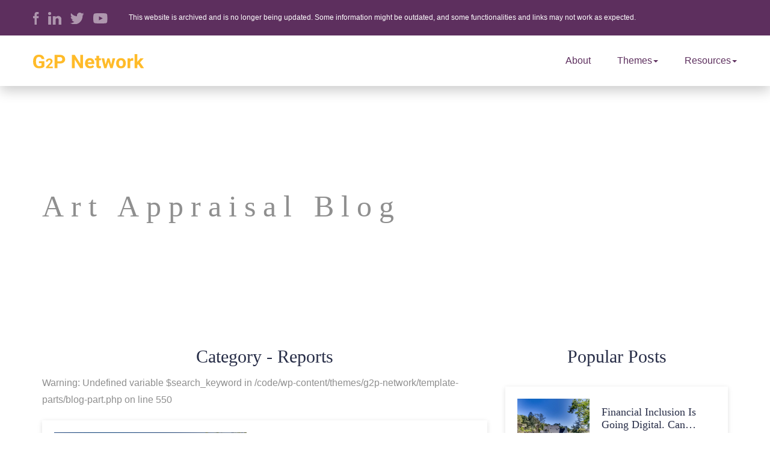

--- FILE ---
content_type: text/html; charset=utf-8
request_url: https://g2p-network.org/category/resources/reports/
body_size: 19663
content:
<!DOCTYPE html>
<html lang="en">
<head>
    <!--=== META TAGS ===-->
    <meta http-equiv="X-UA-Compatible" content="IE=edge,chrome=1">
    <meta charset="UTF-8">
    <meta name="viewport" content="width=device-width, initial-scale=1, maximum-scale=1">
     
    <!--=== LINK TAGS ===-->
    <link rel="alternate" type="application/rss+xml" title="G2P Network RSS2 Feed" href="https://g2p-network.vercel.app/feed/">
    <link rel="pingback" href="https://g2p-network.vercel.app/xmlrpc.php">
    <!--<title></title>-->
    <!-- Google tag (gtag.js) -->
    <script async src="https://www.googletagmanager.com/gtag/js?id=UA-1044429-9"></script>
    <script>window.dataLayer = window.dataLayer || [];
      function gtag(){dataLayer.push(arguments);}
      gtag('js', new Date());
 
      gtag('config', 'UA-1044429-9');</script>
    <!-- Google tag (gtag.js) -->
    <script async src="https://www.googletagmanager.com/gtag/js?id=G-FVNV7VLNY0"></script>
    <script>window.dataLayer = window.dataLayer || [];
    function gtag(){dataLayer.push(arguments);}
    gtag('js', new Date());

    gtag('config', 'G-FVNV7VLNY0');</script>
    <!--=== WP_HEAD() ===-->
    
    <meta name="robots" content="index, follow, max-image-preview:large, max-snippet:-1, max-video-preview:-1">

	<!-- This site is optimized with the Yoast SEO plugin v20.0 - https://yoast.com/wordpress/plugins/seo/ -->
	<title>Reports Archives - G2P Network</title>
	<link rel="canonical" href="https://g2p-network.vercel.app/category/resources/reports/">
	<link rel="next" href="https://g2p-network.vercel.app/category/resources/reports/page/2/">
	<meta property="og:locale" content="en_US">
	<meta property="og:type" content="article">
	<meta property="og:title" content="Reports Archives - G2P Network">
	<meta property="og:url" content="https://g2p-network.vercel.app/category/resources/reports/">
	<meta property="og:site_name" content="G2P Network">
	<meta name="twitter:card" content="summary_large_image">
	<script type="application/ld+json" class="yoast-schema-graph">{"@context":"https://schema.org","@graph":[{"@type":"CollectionPage","@id":"/category/resources/reports/","url":"/category/resources/reports/","name":"Reports Archives - G2P Network","isPartOf":{"@id":"/#website"},"breadcrumb":{"@id":"/category/resources/reports/#breadcrumb"},"inLanguage":"en-US"},{"@type":"BreadcrumbList","@id":"/category/resources/reports/#breadcrumb","itemListElement":[{"@type":"ListItem","position":1,"name":"Home","item":"/"},{"@type":"ListItem","position":2,"name":"Resources","item":"/category/resources/"},{"@type":"ListItem","position":3,"name":"Reports"}]},{"@type":"WebSite","@id":"/#website","url":"/","name":"G2P Network","description":"","potentialAction":[{"@type":"SearchAction","target":{"@type":"EntryPoint","urlTemplate":"/?s={search_term_string}"},"query-input":"required name=search_term_string"}],"inLanguage":"en-US"}]}</script>
	<!-- / Yoast SEO plugin. -->


<link rel="dns-prefetch" href="https://g2p-network.vercel.app//ajax.googleapis.com">
<link rel="alternate" type="application/rss+xml" title="G2P Network &raquo; Reports Category Feed" href="https://g2p-network.vercel.app/category/resources/reports/feed/">
<script type="text/javascript">
/* <![CDATA[ */
window._wpemojiSettings = {"baseUrl":"https:\/\/s.w.org\/images\/core\/emoji\/15.0.3\/72x72\/","ext":".png","svgUrl":"https:\/\/s.w.org\/images\/core\/emoji\/15.0.3\/svg\/","svgExt":".svg","source":{"concatemoji":"\/wp-includes\/js\/wp-emoji-release.min.js?ver=6.7"}};
/*! This file is auto-generated */
!function(i,n){var o,s,e;function c(e){try{var t={supportTests:e,timestamp:(new Date).valueOf()};sessionStorage.setItem(o,JSON.stringify(t))}catch(e){}}function p(e,t,n){e.clearRect(0,0,e.canvas.width,e.canvas.height),e.fillText(t,0,0);var t=new Uint32Array(e.getImageData(0,0,e.canvas.width,e.canvas.height).data),r=(e.clearRect(0,0,e.canvas.width,e.canvas.height),e.fillText(n,0,0),new Uint32Array(e.getImageData(0,0,e.canvas.width,e.canvas.height).data));return t.every(function(e,t){return e===r[t]})}function u(e,t,n){switch(t){case"flag":return n(e,"🏳️‍⚧️","🏳️​⚧️")?!1:!n(e,"🇺🇳","🇺​🇳")&&!n(e,"🏴󠁧󠁢󠁥󠁮󠁧󠁿","🏴​󠁧​󠁢​󠁥​󠁮​󠁧​󠁿");case"emoji":return!n(e,"🐦‍⬛","🐦​⬛")}return!1}function f(e,t,n){var r="undefined"!=typeof WorkerGlobalScope&&self instanceof WorkerGlobalScope?new OffscreenCanvas(300,150):i.createElement("canvas"),a=r.getContext("2d",{willReadFrequently:!0}),o=(a.textBaseline="top",a.font="600 32px Arial",{});return e.forEach(function(e){o[e]=t(a,e,n)}),o}function t(e){var t=i.createElement("script");t.src=e,t.defer=!0,i.head.appendChild(t)}"undefined"!=typeof Promise&&(o="wpEmojiSettingsSupports",s=["flag","emoji"],n.supports={everything:!0,everythingExceptFlag:!0},e=new Promise(function(e){i.addEventListener("DOMContentLoaded",e,{once:!0})}),new Promise(function(t){var n=function(){try{var e=JSON.parse(sessionStorage.getItem(o));if("object"==typeof e&&"number"==typeof e.timestamp&&(new Date).valueOf()<e.timestamp+604800&&"object"==typeof e.supportTests)return e.supportTests}catch(e){}return null}();if(!n){if("undefined"!=typeof Worker&&"undefined"!=typeof OffscreenCanvas&&"undefined"!=typeof URL&&URL.createObjectURL&&"undefined"!=typeof Blob)try{var e="postMessage("+f.toString()+"("+[JSON.stringify(s),u.toString(),p.toString()].join(",")+"));",r=new Blob([e],{type:"text/javascript"}),a=new Worker(URL.createObjectURL(r),{name:"wpTestEmojiSupports"});return void(a.onmessage=function(e){c(n=e.data),a.terminate(),t(n)})}catch(e){}c(n=f(s,u,p))}t(n)}).then(function(e){for(var t in e)n.supports[t]=e[t],n.supports.everything=n.supports.everything&&n.supports[t],"flag"!==t&&(n.supports.everythingExceptFlag=n.supports.everythingExceptFlag&&n.supports[t]);n.supports.everythingExceptFlag=n.supports.everythingExceptFlag&&!n.supports.flag,n.DOMReady=!1,n.readyCallback=function(){n.DOMReady=!0}}).then(function(){return e}).then(function(){var e;n.supports.everything||(n.readyCallback(),(e=n.source||{}).concatemoji?t(e.concatemoji):e.wpemoji&&e.twemoji&&(t(e.twemoji),t(e.wpemoji)))}))}((window,document),window._wpemojiSettings);
/* ]]> */
</script>
<style id="wp-emoji-styles-inline-css" type="text/css">img.wp-smiley, img.emoji {
		display: inline !important;
		border: none !important;
		box-shadow: none !important;
		height: 1em !important;
		width: 1em !important;
		margin: 0 0.07em !important;
		vertical-align: -0.1em !important;
		background: none !important;
		padding: 0 !important;
	}</style>
<style id="classic-theme-styles-inline-css" type="text/css">/*! This file is auto-generated */
.wp-block-button__link{color:#fff;background-color:#32373c;border-radius:9999px;box-shadow:none;text-decoration:none;padding:calc(.667em + 2px) calc(1.333em + 2px);font-size:1.125em}.wp-block-file__button{background:#32373c;color:#fff;text-decoration:none}</style>
<style id="global-styles-inline-css" type="text/css">:root{--wp--preset--aspect-ratio--square: 1;--wp--preset--aspect-ratio--4-3: 4/3;--wp--preset--aspect-ratio--3-4: 3/4;--wp--preset--aspect-ratio--3-2: 3/2;--wp--preset--aspect-ratio--2-3: 2/3;--wp--preset--aspect-ratio--16-9: 16/9;--wp--preset--aspect-ratio--9-16: 9/16;--wp--preset--color--black: #000000;--wp--preset--color--cyan-bluish-gray: #abb8c3;--wp--preset--color--white: #ffffff;--wp--preset--color--pale-pink: #f78da7;--wp--preset--color--vivid-red: #cf2e2e;--wp--preset--color--luminous-vivid-orange: #ff6900;--wp--preset--color--luminous-vivid-amber: #fcb900;--wp--preset--color--light-green-cyan: #7bdcb5;--wp--preset--color--vivid-green-cyan: #00d084;--wp--preset--color--pale-cyan-blue: #8ed1fc;--wp--preset--color--vivid-cyan-blue: #0693e3;--wp--preset--color--vivid-purple: #9b51e0;--wp--preset--gradient--vivid-cyan-blue-to-vivid-purple: linear-gradient(135deg,rgba(6,147,227,1) 0%,rgb(155,81,224) 100%);--wp--preset--gradient--light-green-cyan-to-vivid-green-cyan: linear-gradient(135deg,rgb(122,220,180) 0%,rgb(0,208,130) 100%);--wp--preset--gradient--luminous-vivid-amber-to-luminous-vivid-orange: linear-gradient(135deg,rgba(252,185,0,1) 0%,rgba(255,105,0,1) 100%);--wp--preset--gradient--luminous-vivid-orange-to-vivid-red: linear-gradient(135deg,rgba(255,105,0,1) 0%,rgb(207,46,46) 100%);--wp--preset--gradient--very-light-gray-to-cyan-bluish-gray: linear-gradient(135deg,rgb(238,238,238) 0%,rgb(169,184,195) 100%);--wp--preset--gradient--cool-to-warm-spectrum: linear-gradient(135deg,rgb(74,234,220) 0%,rgb(151,120,209) 20%,rgb(207,42,186) 40%,rgb(238,44,130) 60%,rgb(251,105,98) 80%,rgb(254,248,76) 100%);--wp--preset--gradient--blush-light-purple: linear-gradient(135deg,rgb(255,206,236) 0%,rgb(152,150,240) 100%);--wp--preset--gradient--blush-bordeaux: linear-gradient(135deg,rgb(254,205,165) 0%,rgb(254,45,45) 50%,rgb(107,0,62) 100%);--wp--preset--gradient--luminous-dusk: linear-gradient(135deg,rgb(255,203,112) 0%,rgb(199,81,192) 50%,rgb(65,88,208) 100%);--wp--preset--gradient--pale-ocean: linear-gradient(135deg,rgb(255,245,203) 0%,rgb(182,227,212) 50%,rgb(51,167,181) 100%);--wp--preset--gradient--electric-grass: linear-gradient(135deg,rgb(202,248,128) 0%,rgb(113,206,126) 100%);--wp--preset--gradient--midnight: linear-gradient(135deg,rgb(2,3,129) 0%,rgb(40,116,252) 100%);--wp--preset--font-size--small: 13px;--wp--preset--font-size--medium: 20px;--wp--preset--font-size--large: 36px;--wp--preset--font-size--x-large: 42px;--wp--preset--spacing--20: 0.44rem;--wp--preset--spacing--30: 0.67rem;--wp--preset--spacing--40: 1rem;--wp--preset--spacing--50: 1.5rem;--wp--preset--spacing--60: 2.25rem;--wp--preset--spacing--70: 3.38rem;--wp--preset--spacing--80: 5.06rem;--wp--preset--shadow--natural: 6px 6px 9px rgba(0, 0, 0, 0.2);--wp--preset--shadow--deep: 12px 12px 50px rgba(0, 0, 0, 0.4);--wp--preset--shadow--sharp: 6px 6px 0px rgba(0, 0, 0, 0.2);--wp--preset--shadow--outlined: 6px 6px 0px -3px rgba(255, 255, 255, 1), 6px 6px rgba(0, 0, 0, 1);--wp--preset--shadow--crisp: 6px 6px 0px rgba(0, 0, 0, 1);}:where(.is-layout-flex){gap: 0.5em;}:where(.is-layout-grid){gap: 0.5em;}body .is-layout-flex{display: flex;}.is-layout-flex{flex-wrap: wrap;align-items: center;}.is-layout-flex > :is(*, div){margin: 0;}body .is-layout-grid{display: grid;}.is-layout-grid > :is(*, div){margin: 0;}:where(.wp-block-columns.is-layout-flex){gap: 2em;}:where(.wp-block-columns.is-layout-grid){gap: 2em;}:where(.wp-block-post-template.is-layout-flex){gap: 1.25em;}:where(.wp-block-post-template.is-layout-grid){gap: 1.25em;}.has-black-color{color: var(--wp--preset--color--black) !important;}.has-cyan-bluish-gray-color{color: var(--wp--preset--color--cyan-bluish-gray) !important;}.has-white-color{color: var(--wp--preset--color--white) !important;}.has-pale-pink-color{color: var(--wp--preset--color--pale-pink) !important;}.has-vivid-red-color{color: var(--wp--preset--color--vivid-red) !important;}.has-luminous-vivid-orange-color{color: var(--wp--preset--color--luminous-vivid-orange) !important;}.has-luminous-vivid-amber-color{color: var(--wp--preset--color--luminous-vivid-amber) !important;}.has-light-green-cyan-color{color: var(--wp--preset--color--light-green-cyan) !important;}.has-vivid-green-cyan-color{color: var(--wp--preset--color--vivid-green-cyan) !important;}.has-pale-cyan-blue-color{color: var(--wp--preset--color--pale-cyan-blue) !important;}.has-vivid-cyan-blue-color{color: var(--wp--preset--color--vivid-cyan-blue) !important;}.has-vivid-purple-color{color: var(--wp--preset--color--vivid-purple) !important;}.has-black-background-color{background-color: var(--wp--preset--color--black) !important;}.has-cyan-bluish-gray-background-color{background-color: var(--wp--preset--color--cyan-bluish-gray) !important;}.has-white-background-color{background-color: var(--wp--preset--color--white) !important;}.has-pale-pink-background-color{background-color: var(--wp--preset--color--pale-pink) !important;}.has-vivid-red-background-color{background-color: var(--wp--preset--color--vivid-red) !important;}.has-luminous-vivid-orange-background-color{background-color: var(--wp--preset--color--luminous-vivid-orange) !important;}.has-luminous-vivid-amber-background-color{background-color: var(--wp--preset--color--luminous-vivid-amber) !important;}.has-light-green-cyan-background-color{background-color: var(--wp--preset--color--light-green-cyan) !important;}.has-vivid-green-cyan-background-color{background-color: var(--wp--preset--color--vivid-green-cyan) !important;}.has-pale-cyan-blue-background-color{background-color: var(--wp--preset--color--pale-cyan-blue) !important;}.has-vivid-cyan-blue-background-color{background-color: var(--wp--preset--color--vivid-cyan-blue) !important;}.has-vivid-purple-background-color{background-color: var(--wp--preset--color--vivid-purple) !important;}.has-black-border-color{border-color: var(--wp--preset--color--black) !important;}.has-cyan-bluish-gray-border-color{border-color: var(--wp--preset--color--cyan-bluish-gray) !important;}.has-white-border-color{border-color: var(--wp--preset--color--white) !important;}.has-pale-pink-border-color{border-color: var(--wp--preset--color--pale-pink) !important;}.has-vivid-red-border-color{border-color: var(--wp--preset--color--vivid-red) !important;}.has-luminous-vivid-orange-border-color{border-color: var(--wp--preset--color--luminous-vivid-orange) !important;}.has-luminous-vivid-amber-border-color{border-color: var(--wp--preset--color--luminous-vivid-amber) !important;}.has-light-green-cyan-border-color{border-color: var(--wp--preset--color--light-green-cyan) !important;}.has-vivid-green-cyan-border-color{border-color: var(--wp--preset--color--vivid-green-cyan) !important;}.has-pale-cyan-blue-border-color{border-color: var(--wp--preset--color--pale-cyan-blue) !important;}.has-vivid-cyan-blue-border-color{border-color: var(--wp--preset--color--vivid-cyan-blue) !important;}.has-vivid-purple-border-color{border-color: var(--wp--preset--color--vivid-purple) !important;}.has-vivid-cyan-blue-to-vivid-purple-gradient-background{background: var(--wp--preset--gradient--vivid-cyan-blue-to-vivid-purple) !important;}.has-light-green-cyan-to-vivid-green-cyan-gradient-background{background: var(--wp--preset--gradient--light-green-cyan-to-vivid-green-cyan) !important;}.has-luminous-vivid-amber-to-luminous-vivid-orange-gradient-background{background: var(--wp--preset--gradient--luminous-vivid-amber-to-luminous-vivid-orange) !important;}.has-luminous-vivid-orange-to-vivid-red-gradient-background{background: var(--wp--preset--gradient--luminous-vivid-orange-to-vivid-red) !important;}.has-very-light-gray-to-cyan-bluish-gray-gradient-background{background: var(--wp--preset--gradient--very-light-gray-to-cyan-bluish-gray) !important;}.has-cool-to-warm-spectrum-gradient-background{background: var(--wp--preset--gradient--cool-to-warm-spectrum) !important;}.has-blush-light-purple-gradient-background{background: var(--wp--preset--gradient--blush-light-purple) !important;}.has-blush-bordeaux-gradient-background{background: var(--wp--preset--gradient--blush-bordeaux) !important;}.has-luminous-dusk-gradient-background{background: var(--wp--preset--gradient--luminous-dusk) !important;}.has-pale-ocean-gradient-background{background: var(--wp--preset--gradient--pale-ocean) !important;}.has-electric-grass-gradient-background{background: var(--wp--preset--gradient--electric-grass) !important;}.has-midnight-gradient-background{background: var(--wp--preset--gradient--midnight) !important;}.has-small-font-size{font-size: var(--wp--preset--font-size--small) !important;}.has-medium-font-size{font-size: var(--wp--preset--font-size--medium) !important;}.has-large-font-size{font-size: var(--wp--preset--font-size--large) !important;}.has-x-large-font-size{font-size: var(--wp--preset--font-size--x-large) !important;}
:where(.wp-block-post-template.is-layout-flex){gap: 1.25em;}:where(.wp-block-post-template.is-layout-grid){gap: 1.25em;}
:where(.wp-block-columns.is-layout-flex){gap: 2em;}:where(.wp-block-columns.is-layout-grid){gap: 2em;}
:root :where(.wp-block-pullquote){font-size: 1.5em;line-height: 1.6;}</style>
<link rel="stylesheet" id="contact-form-7-css" href="https://g2p-network.vercel.app/wp-content/plugins/contact-form-7/includes/css/styles.css?ver=5.7.3" type="text/css" media="all">
<link rel="stylesheet" id="crp-public-css" href="https://g2p-network.vercel.app/wp-content/plugins/custom-related-posts/dist/public.css?ver=1.7.0" type="text/css" media="all">
<link rel="stylesheet" id="searchandfilter-css" href="https://g2p-network.vercel.app/wp-content/plugins/search-filter/style.css?ver=1" type="text/css" media="all">
<script type="text/javascript" src="https://ajax.googleapis.com/ajax/libs/jquery/3.4.1/jquery.min.js?ver=6.7" id="jquery-js"></script>
<script type="text/javascript" src="https://g2p-network.vercel.app/wp-content/themes/g2p-network/js/custom.js?ver=6.7" id="custom_js-js"></script>
<link rel="https://api.w.org/" href="https://g2p-network.vercel.app/wp-json/">
<link rel="alternate" title="JSON" type="application/json" href="https://g2p-network.vercel.app/wp-json/wp/v2/categories/5">
<link rel="EditURI" type="application/rsd+xml" title="RSD" href="https://g2p-network.vercel.app/xmlrpc.php?rsd">
		<style type="text/css" id="wp-custom-css">.section_form_post .single_select {
    width: calc(100% / 3);
}</style>
		</head>
<body class="archive category category-reports category-5">
    <style>/*Start Settings*/
:root {
    --main_color: #5D2F5E;
    --second_color: #B7628B;
    --third_color: #2E2E6D;
    --bg_gradient: linear-gradient(to right, rgba(183,98,139,1) 0%,rgba(93,47,94,1) 100%);

    --active_color: #6CBB77;
    --second_active_color: #FFBB29;
   
    --title_color: #4E4E4E;
    --text_color: #8F8F8F;

    --main_font: 'Roboto', sans-serif;
}
body{
    font: 400 16px/1.8 sans-serif;
    color: var(--text_color);
    margin: 0;
}
 p.disclaimer {
        font-size: 12px;
        color: #fff;
        text-align: center;
        position: relative; 
        left: -168px;
    }
.container{
    width: 100%;
    padding: 0 15px;
    margin: 0 auto;
    max-width: 1200px;
}
h1 {
    font: 700 58px/1.6 var(--main_font);
    color: var(--title_color);
}
h2 {
    font: 700 48px/1.6 var(--main_font);
    color: var(--title_color);
}
h3 {
    font: 700 24px/1.6 var(--main_font);
    color: var(--title_color);
}
h4 {
    font: 700 18px/1.6 var(--main_font);
    color: var(--title_color);
}
h5 {
    font: 700 16px/1.6 var(--main_font);
    color: var(--title_color);
}
h6 {
    font: 700 16px/1.6 var(--main_font);
    color: var(--title_color);
}
.button_basic{
    width: 160px;
    height: 50px;
    border-radius: 40px;
    background: var(--active_color);
    font-weight: 700;
    letter-spacing: .1em;
    color: #fff;
    cursor: pointer;
    transition: .3s;
    display: inline-flex;
    align-items: center;
    justify-content: center;
}
.button_basic:hover{
    background: var(--second_active_color);
}
.title_area{
    text-align: center;
    margin-bottom: 60px;
}
.title_area h3{
    display: inline-block;
    margin: 0;
    margin-bottom: 5px;
    text-align: center;
    color: var(--second_active_color);
    font-size: 20px;
    text-transform: uppercase;
    position: relative;
}
.title_area h3:before{
    content: '';
    position: absolute;
    width: 60px;
    height: 3px;
    background: var(--second_active_color);
    top: 50%;
    transform: translateY(-50%);
    left: -80px;
}
.title_area h3:after{
    content: '';
    position: absolute;
    width: 60px;
    height: 3px;
    background: var(--second_active_color);
    top: 50%;
    transform: translateY(-50%);
    right: -80px;
}
.title_area h2{
    text-align: center;
    margin: 0;
}
input.form-control::-moz-placeholder, 
textarea::-moz-placeholder{
    color: #7D7D7D;
    opacity: 1!important;
}
input.form-control::-webkit-input-placeholder, 
textarea::-webkit-input-placeholder{
    color: #7D7D7D;
}
a, 
a:hover, 
a:focus{
    text-decoration: none;
}
ul, 
ol{
    list-style-position: inside;
}
header ul,
header ol,
footer ul, 
footer ol{
    padding: 0;
    margin: 0;
}
header ul,
footer ul{
    list-style: none;
}
/*End Start Settings*/

/*Standart Settings*/
*, 
:after, 
:before{
    box-sizing: border-box;
}
body > .content{
    min-height: 650px;
    width: 100%;
    clear: both;
}
.customClear:before, 
.customClear:after{
    content:"";
    display:block;
    height:0;
    overflow:hidden;    
    clear:both;
}
a, 
button, 
input[type="submit"], 
a img{
    transition:all 0.3s linear;
}
input:not([type="checkbox"]), 
select{
    -moz-appearance: none;
    -webkit-appearance: none;    
}
iframe, 
img{
    max-width: 100%;
}
img{
    vertical-align: middle;
}
a img{
    border: none;
}
input, 
textarea, 
select{
    border-radius: 0;
    border: none;
    box-shadow: none;
}
.caret {
    display: inline-block;
    width: 0;
    height: 0;
    margin-left: 2px;
    vertical-align: middle;
    border-top: 4px solid;
    border-right: 4px solid transparent;
    border-left: 4px solid transparent;
}
.logo:hover img{
    opacity: 0.7;
}
/*End Standart Settings*/

/* Header Styles */
.wpContent{
    padding: 50px 0;
}
.wpContent h1{
    margin-top: 0;
}
.wpContent a{
    color: var(--second_active_color);
}
.wpContent a:hover{
    text-decoration: underline;
}
header{
    position: relative;
    width: 100%;
    z-index: 999;
    background: #fff;
    box-shadow: 0 8px 20px rgba(0,0,0,.2);
}
header .header_top{
    padding: 7px 0;
    background-color: var(--main_color);
}
header .header_top_inner{
    display: flex;
    justify-content: space-between;
    align-items: center;
}
header .social_list{
    display: flex;
    align-items: center;
}
header .social_link img{
    opacity: 0.5;
}
header .social_link img:hover{
    opacity: 1;
}
header .social_list_item:not(:last-child){
    margin-right: 15px;
}
header .header_content{
    display: flex;
    justify-content: space-between;
    align-items: center;
}
header .header_content_text{
    margin-right: 15px;
    white-space: nowrap;
    font: 14px/1.2 var(--main_font);
    color: #AE97AF;
}
header .header_content_link{
    padding: 9px 17px;
    border: 1px solid var(--active_color);
    border-radius: 50px;
    text-align: center;
    font: 14px/1.2 var(--main_font);
    color: #fff;
}
header .header_content_link:hover{
    background-color: var(--active_color);
    color: #ffffff;
}
header .header_message_icon{
    margin-left: 15px;
    padding-left: 15px;
    border-left: 1px solid rgba(255, 255, 255, .5);
}
header .header_message_icon img:hover{
    opacity: 0.8;
}
header .header_bottom{
    padding: 28px 0;
    display: flex;
    justify-content: space-between;
    align-items: center;
}
header .logo a{
    display: block;
}
header nav li{
    position: relative;
}
header nav li:not(:last-child){
    margin-right: 40px;
}
header nav li a{
    position: relative;  
    display: block;
    white-space: nowrap;
    text-decoration: none!important;
    font: 18px/1.2 var(--main_color);
    color: var(--main_color);
}
header nav li a:hover,
header nav li.current-menu-item a{
    color: var(--second_active_color);
}
header nav .menu-header-menu-container > ul > li{
    display: inline-block;
}
header nav .menu-item-has-children .sub-menu{
    position: absolute;
    top: 100%;
    display: none;
    min-width: 100%;
    left: -45px;
    padding-top: 0px;
}
header nav .menu-item-has-children .sub-menu li{
    width: 100%;
    min-width: 200px;
}
header nav .menu-item-has-children .sub-menu li a{
    padding: 10px 15px;
    display: block;
    text-align: left;
    background: var(--second_color);
    color: #fff;
    margin-top: 0;
    white-space: unset;
}
header nav .menu-item-has-children .sub-menu li a:hover{
    color: rgba(255,255,255,1);
}
header nav .menu-item-has-children .sub-menu .sub-menu{
    top: 0;
    left: 100%;
}
header nav .menu-item-has-children .sub-menu .caret{
    margin-left: 4px;
}
.openMenu{
    display: block!important;
}
/*sticky header*/
.fixing{
    top: -70px;
    transition: top 0.3s
}
.fixing.activated{
    position: fixed;
    width: 100%;
    left: 0;
    background: #fff;
    box-shadow: 0 5px 10px rgba(0,0,0,.16)
}
.fixing.activated .header_top{
    display: none;
}
.fixing.activated .header_bottom{
    padding: 10px 0;
}
.fixing.activated .underline{
    top: -18px;
}
/*end sticky header*/
header .underline{
    background: var(--active_color);
    width: 100%;
    height: 4px;
    transition: transform .5s, width .5s;
    position: absolute;
    top: -1.75rem;
    left: 0;
}
/*mobile menu*/
.mobileMenu{
    display: none;
    cursor: pointer;
    height: 38px;
    padding: 10px 12px;
    margin-left: 15px;
    width: 50px;
}
.iconAnime{
    position: relative;
    height: 100%;
    width: 100%;
}
.iconAnime span{
    height: 3px;
    width: 100%;
    border-radius: 3px;
    background: var(--second_color);
    position: absolute;
    left: 0;
}
.iconAnime span:first-child{
    top: 0;
    transition: all 0.25s;
}
.iconAnime span:nth-child(2){
    top: calc(50% - 2px);
    transition: all 0.25s;
}
.iconAnime span:last-child{
    bottom: 0;
    transition: all 0.25s;
}
.mobileMenuOpen .iconAnime span:first-child{
    top: calc(50% - 2px);
    transform: rotate(225deg);
}
.mobileMenuOpen .iconAnime span:nth-child(2){
    top: calc(50% - 2px);
    display:none;
}
.mobileMenuOpen .iconAnime span:last-child{
    top: 7px;
    transform: rotate(135deg);
}
.menu-item-has-children .thereCaret.active img{
    transform: rotate(90deg);
}
.menu-item-has-children .thereCaret{
    padding: 0px 10px;
    position: absolute;
    top: 10px;
    right: 20px;
    cursor: pointer;
    display: block;
    z-index: 2;
}
.thereCaret img{
    height: 20px;
    transition: 0.3s;
    display: block;
}
/*end mobile menu*/
header .submit_content{
    display: flex;
    align-items: center;
}
/*End Header Styles*/
/* wp forms */
div.wpforms-container-full .wpforms-form input[type=submit], 
div.wpforms-container-full .wpforms-form button[type=submit], 
div.wpforms-container-full .wpforms-form .wpforms-page-button{
    border-radius: 40px;
    background: var(--active_color);
    font-weight: 700;
    letter-spacing: .1em;
    color: #fff;
    cursor: pointer;
    transition: .3s;
    border: none;
    border-top-left-radius: 0;
}
div.wpforms-container-full .wpforms-form input[type=submit]:hover, 
div.wpforms-container-full .wpforms-form button[type=submit]:hover, 
div.wpforms-container-full .wpforms-form .wpforms-page-button:hover{
    border: none;
    background: var(--second_active_color);
}
/* end wp forms */
/*Responsivness*//*Responsivness*//*Responsivness*/
@media(min-width:1025px){
    .menu-item-has-children ul li a:hover{
        background: var(--main_color)!important;
        color: #fff!important;
    }
}

@media(max-width:1024px){  
 p.disclaimer {
        left: 0px;
    }
}
@media(max-width:1024px){  
    header nav li:not(:last-child){
        margin-right: 0;
    }
    header nav {
        padding: 0;
        margin-top: 0;
        background: var(--second_color);        
        overflow: auto;
    }
    header nav li{
        display: block!important;
        text-align: left;
    }
    header nav li a {
        padding: 10px 15px;
        margin-top: 0;
        color: #fff!important;
        background: none!important;
        display: block;
    }
    header nav li a:after {
        display: none;
    }
    .mobileMenu{
        display: block;
    }
    .fixing nav{
        display: none;
        position: absolute;
        top: 100%;
        left: 0;
        width: 100%;
    }  
    .menu-item-has-children ul li a{
        padding: 5px 15px;
    }
    .header-nav .menu-header-menu-container > ul > li{
        margin-right: 0!important;
    }
    .header-nav .menu-header-menu-container > ul > li > a{  
        padding: 10px 15px!important;
    }
    .sub-menu{
        padding-left: 20px!important;
    }
    .sub-menu, 
    .sub-menu .sub-menu{
        position: static!important;
    }   
    .title_area h2{
        font-size: 40px;  
    } 
    .title_area h3{
        font-size: 18px;
    }
}

@media(max-width:767px){
    .wpContent{
        padding: 30px 0;
    }
    body{
        font-size: 14px;
    }
    header .header_top_inner{
        display: block;
    }
    header .social_list{
        display: none;
    }
    header .header_bottom{
        padding: 10px 0;
    }
    header .header_message_icon{
        border-left: none;
    }
    .header_message_icon img{
        height: 20px;
    }
    header .header_content_link,
    header .header_content_text{
        font-size: 12px;
    }
    header .header_content_link{
        padding: 5px 12px;
    }
    .title_area h2{
        font-size: 36px;  
    } 
    .title_area h3{
        font-size: 16px;
    }
    .title_area h3:before,
    .title_area h3:after{
        width: 40px;
    }
    .title_area h3:after{
        right: -50px;
    }
    .title_area h3:before{
        left: -50px;
    }
    .themes_section .title_area{
        margin-bottom: 30px;
    }
    h1 {
        font-size: 46px;
    }
    h2 {
        font-size: 36px;
    }
    h3 {
        font-size: 18px;
    }
    h4 {
        font-size: 16px;
    }
}

@media(max-width:600px){
    .fixing.activated{
        top:0!important;
    }
}</style>    <header>
        <div class="fixing">
            <div class="header_top">
                <div class="container">
                    <div class="header_top_inner">
                        <ul class="social_list">
                                                                        <li class="social_list_item">
                                                <a class="social_link" href="https://www.facebook.com/CGDev/" target="_blank">
                                                                                                        <img src="https://g2p-network.vercel.app/wp-content/uploads/2021/07/facebook.svg" alt="">
                                                </a>
                                            </li>
                                                                                    <li class="social_list_item">
                                                <a class="social_link" href="https://www.linkedin.com/company/27747/admin/" target="_blank">
                                                                                                        <img src="https://g2p-network.vercel.app/wp-content/uploads/2021/07/linkedin.svg" alt="">
                                                </a>
                                            </li>
                                                                                    <li class="social_list_item">
                                                <a class="social_link" href="https://twitter.com/CGDev" target="_blank">
                                                                                                        <img src="https://g2p-network.vercel.app/wp-content/uploads/2021/07/twitter.svg" alt="">
                                                </a>
                                            </li>
                                                                                    <li class="social_list_item">
                                                <a class="social_link" href="https://www.youtube.com/channel/UCWC4mmS_a-0K6JX6QX0hL8w" target="_blank">
                                                                                                        <img src="https://g2p-network.vercel.app/wp-content/uploads/2021/07/youtube.svg" alt="">
                                                </a>
                                            </li>
                                                                </ul>
                        <div class="header_content" style="display:none;">
                            <div class="submit_content">
                                <span class="header_content_text">
                                    For Partners:                                </span>
                                                                <a class="header_content_link" href="https://g2p-network.vercel.app/submission-guidelines-and-process/">Submit Your Content</a>
                            </div>
                            <a class="header_message_icon" href="mailto:contact@g2p-network.org">
                                <img src="https://g2p-network.vercel.app/wp-content/themes/g2p-network/images/header_contact.svg" title="" alt="">
                            </a>
                        </div>
<p class="disclaimer"">This website is archived and is no longer being updated. Some information might be outdated, and some functionalities and links may not work as expected.</p>
                    </div>
                </div>

<!--End container-fluid-->
            </div>
            <div class="container">
                <div class="header_bottom">
                    <div class="logo">
                        <a href="https://g2p-network.vercel.app/">
                                                        <img src="https://g2p-network.vercel.app/wp-content/uploads/2021/07/footer-logo.svg" alt="">
                        </a>                    
                    </div>
                    <nav>
                        <div class="menu-header-menu-container"><ul>
<li id="menu-item-1372" class="menu-item menu-item-type-post_type menu-item-object-page menu-item-1372"><a href="https://g2p-network.vercel.app/about/">About</a></li>
<li id="menu-item-1307" class="menu-item menu-item-type-post_type menu-item-object-page menu-item-has-children menu-item-1307">
<a href="https://g2p-network.vercel.app/themes/">Themes</a>
<ul class="sub-menu">
	<li id="menu-item-1311" class="menu-item menu-item-type-taxonomy menu-item-object-themes menu-item-1311"><a href="https://g2p-network.vercel.app/themes/covid-19/">COVID-19</a></li>
	<li id="menu-item-1318" class="menu-item menu-item-type-taxonomy menu-item-object-themes menu-item-1318"><a href="https://g2p-network.vercel.app/themes/financial-inclusion/">Financial Inclusion</a></li>
	<li id="menu-item-1324" class="menu-item menu-item-type-taxonomy menu-item-object-themes menu-item-1324"><a href="https://g2p-network.vercel.app/themes/customer-privacy-and-protection/">Customer Privacy and Protection</a></li>
	<li id="menu-item-1321" class="menu-item menu-item-type-taxonomy menu-item-object-themes menu-item-1321"><a href="https://g2p-network.vercel.app/themes/womens-empowerment/">Women’s Empowerment</a></li>
	<li id="menu-item-1322" class="menu-item menu-item-type-taxonomy menu-item-object-themes menu-item-1322"><a href="https://g2p-network.vercel.app/themes/agent-network-incentives-and-liquidity/">Agent Network, Incentives, and Liquidity</a></li>
	<li id="menu-item-1312" class="menu-item menu-item-type-taxonomy menu-item-object-themes menu-item-1312"><a href="https://g2p-network.vercel.app/themes/beneficiary-identification-targeting-onboarding/">Beneficiary Identification, Targeting, Onboarding</a></li>
	<li id="menu-item-1319" class="menu-item menu-item-type-taxonomy menu-item-object-themes menu-item-1319"><a href="https://g2p-network.vercel.app/themes/digital-payment-ecosystems/">Digital Payment Ecosystems</a></li>
	<li id="menu-item-1323" class="menu-item menu-item-type-taxonomy menu-item-object-themes menu-item-1323"><a href="https://g2p-network.vercel.app/themes/monitoring-and-grievance-redressal/">Monitoring and Grievance Redressal</a></li>
</ul>
</li>
<li id="menu-item-1369" class="menu-item menu-item-type-custom menu-item-object-custom menu-item-has-children menu-item-1369">
<a href="#">Resources</a>
<ul class="sub-menu">
	<li id="menu-item-1325" class="menu-item menu-item-type-taxonomy menu-item-object-resources menu-item-1325"><a href="https://g2p-network.vercel.app/resources/blog-posts/">Blog Posts</a></li>
	<li id="menu-item-1313" class="menu-item menu-item-type-taxonomy menu-item-object-resources menu-item-1313"><a href="https://g2p-network.vercel.app/resources/reports/">Reports</a></li>
	<li id="menu-item-1326" class="menu-item menu-item-type-taxonomy menu-item-object-resources menu-item-1326"><a href="https://g2p-network.vercel.app/resources/country-studies/">Country Studies</a></li>
	<li id="menu-item-1351" class="menu-item menu-item-type-post_type menu-item-object-page menu-item-1351"><a href="https://g2p-network.vercel.app/g2p-network-working-groups/">Working Groups</a></li>
</ul>
</li>
</ul></div>       
                    </nav>                                                        
                    <div class="mobileMenu">
                        <div class="iconAnime">
                            <span></span>
                            <span></span>
                            <span></span>
                        </div>
                    </div>        
                </div>                  
            </div>
<!--End container-fluid-->                   
        </div>
<!--End fixing-->
    </header>

<style>/*general settings*/
a, a:hover, a:focus {
    text-decoration: none;
}
.leftFloat{
    float: left;
}
.rightFloat{
    float: right;
}
a, button, input[type="submit"], .itemHover img{
    transition: all 0.4s;
}
.customClear:before, .customClear:after{
    content:"";
    display:block;
    height:0;
    overflow:hidden;
    clear:both;
}
input::-moz-placeholder, textarea::-moz-placeholder{
    opacity: 1!important;
}
select{
    -webkit-appearance: none;
    -moz-appearance: none;
    position: relative;
    z-index: 2;
}
.form-group{
    position: relative;
}
.form-group .caret{
    position: absolute;
}
/*general settings*/
/*top-banner-blog*/
.top-banner-blog{
    position: relative;
    height: 400px;
    background: var(--second-color);
    display: flex;
    align-items: center;
    overflow: hidden;
}
.top-banner-blog .decor {
    position: absolute;
}
.top-banner-blog .decor.bottom-left {
    left: -25px;
    bottom: -25px;
    height: 130px;
    width: 180px;
    border: 25px solid rgba(255, 255, 255, 0.2);
}
.top-banner-blog .decor.top-left {
    border: 25px solid rgba(255, 255, 255, 0.1);
    top: -30px;
    left: calc((100% - 1440px)/2 + 350px);
    height: 305px;
    width: 272px;
}
.top-banner-blog .decor.right-center {
    border: 25px solid rgba(255, 255, 255, 0.2);
    top: calc(48% - 162.5px);
    right: -25px;
    width: 170px;
    height: 325px;
}
img.top-banner-bg{
    position: absolute;
    top: 0;
    left: 0;
    width: 100%;
    height: 100%;
    object-fit: cover;
    -webkit-filter: brightness(70%);
}
.top-banner-blog h1{
    position: relative;
    padding: 0 15px;
    color: var(--main-color);
    font: 50px/70px 'Gibson-SemiBold';
    letter-spacing: 12px;
    margin: 0;
}
/*end top-banner-blog*/
/*blog-content*/
.blog-content{
    padding: 30px 0;
}
.blog-content-box{
    max-width: 1200px;
    margin: 0 auto;
    overflow: hidden;
    padding: 0 15px;
}
h2.blog-title{
    text-align: center;
    color: #272d47;
    font: 30px/40px 'Gibson-SemiBold';
    margin: 0;
    padding-bottom: 10px;  
    position: relative; 
}
h2.blog-title:after{
    position: absolute;
    bottom: 0px;
    left: 50%;
    transform: translateX(-50%);
    content: "";
    display: block;
    width: 120px;
    height: 4px;
    background: var(--main-color);
}
h2.blog-title a{
    color: #272d47;
    font: 30px/40px 'Gibson-SemiBold';
}
h2.blog-title a:hover{
    color: #272d47;    
}
.blog-posts{
    padding: 0 15px;
    width: calc(100% - 400px);
    float: left;
}
.blog-sidebar{
    padding: 0 15px;
    padding-bottom: 20px;
    width: 400px;
    float: left;
}
.single-post{
    margin-top: 20px;
    padding: 20px;
    box-shadow: 0 2px 8px rgba(0,0,0,0.12);
    background: #fff;
}
.single-post-img{
    position: relative;
    overflow: hidden;
}
.single-post-img img{
    width: 320px;
    height: 260px;
    object-fit: cover;
    transition: 0.3s;
}
.single-post-img a:hover img{
    -webkit-filter: brightness(80%);
}
.single-post-calendar{
    position: absolute;
    top: 0;
    left: 0;
    right: 0;
    background: rgba(0,0,0,0.4);
    padding: 10px;
}
.calendar-item,
.single-post-categories{
    width: 50%;
    color: #fff;
    float: left;
}
.single-post-categories{
    text-align: right;
}
.single-post-text{
    position: relative;
    padding-left: 20px;
    width: calc(100% - 320px);
}
.single-post-text h3{
    margin: 0;
    padding-top: 10px;
}
.single-post-text h3 a{
    color: #272d47;
    font-size: 24px;
    line-height: 28px;
    overflow: hidden;
    display: -webkit-box;
    -webkit-line-clamp: 2;
    -webkit-box-orient: vertical;
    text-overflow: ellipsis;
    overflow: hidden;
}
.single-post-text h3 a:hover{    
    color: #bf9972;
}
.single-post-text article p{
    display: -webkit-box;
    -webkit-line-clamp: 5;
    -webkit-box-orient: vertical;
    text-overflow: ellipsis;
    overflow: hidden;
    margin: 0;
}
.social-author{
    padding: 20px 0;
    overflow: hidden;
}
.single-post-box{
    display: flex;
}
.post-author{
    float: left;
}
.share-post{
    float: right;
    display: flex;
    align-items: center;
}
.share-post li{
    display: inline-block;
}
.share-post li img{
    transition: .3s;
    filter: brightness(0.3);
}
.share-post li a:hover img{
    filter: brightness(1);
}
.share-post li:not(:last-child){
    margin-right: 10px;
}
.share-post span{
    margin-right: 10px;
}
.post-author,
.share-post span,
.views-views{
    color: #272d47;
}
.views-item{
    float: left;
}
.more-article{
    float: right;
    padding: 6px 23px;
    color: #fff;
    font-size: 16px;
    line-height: 16px;
    border: 2px solid #bf9972;
    background: #bf9972;
}
.more-article:hover{
    background: #fff;
    color: #bf9972;
}
.views{
    padding-left: 20px;
    overflow: hidden;
    position: absolute;
    bottom: 0;
    left: 0;
    width: 100%;
    background: #fff;
}
.popular-single:not(:last-child){
    margin-bottom: 20px;
}
.popular-single{
    overflow: hidden;
    display: flex;
    align-items: center;
}
.popular-single > img{
    flex-shrink: 0;
    margin-right: 20px;
    width: 120px;
    height: 100px;
    object-fit: cover;
    float: left;
}
.popular-post-text h4{
    margin: 0;
    margin-bottom: 7px;
}
.popular-post-text h4 a{
    color: #272d47;
    font: 18px 'Gibson';
    display: -webkit-box;
    -webkit-line-clamp: 2;
    -webkit-box-orient: vertical;
    text-overflow: ellipsis;
    overflow: hidden;
}
.popular-post-text h4:hover a{
    color: #272d47;
}
.search-post{
    margin: 30px 0;
    height: 50px;
    width: 100%;
    display: flex;    
}
.submit-area{
    position: relative;
    width: 60px;
    height: 50px;
}
.submit-area:hover .search-icon{
    background-color: #272d47;
} 
.submit-field{
    width: 60px;
    height: 50px;
    transition: 0.3s;
    border: none;
    position: relative;
    background: transparent;
}
.search-icon{
    background: #bf9972;
    width: 60px;
    height: 50px;
    position: absolute;
    top: 0;
    right: 0;
    display: flex;
    justify-content: center;
    align-items: center;
    transition: 0.3s;
}
.search-icon i{
    font-size: 30px;
    color: #fff;
}
.search-field{
    padding-left: 20px;
    width: calc(100% - 60px);
    border: 2px solid #bf9972!important;
    border-right: none!important;
    font-size: 16px;
}
input.search-field::-moz-placeholder{
    font-size: 16px;
    opacity: 1;
}
input.search-field::-webkit-input-placeholder{
    font-size: 16px;
}
/*pagination*/
.paginationPosts{
    margin-top: 30px;
    padding: 15px;
    border-top: 2px solid #bf9972;
}
.paginationPosts span, .paginationPosts a.page-numbers{
    cursor: pointer;
    font-family: 'Martel Sans', sans-serif;
    font-size: 14px;
    font-weight: 500;
    color: #bf9972;
    border: 2px solid #bf9972;
    display: inline-block;
    line-height: 30px;
    width: 35px;
    height: 35px;
    text-align: center;
}
.paginationPosts .next.page-numbers, .paginationPosts .next.page-numbers span,
.paginationPosts .prev.page-numbers, .paginationPosts .prev.page-numbers span{
    border: none;
    width: auto;
    color: #bf9972!important;
    background: none!important;
}
.paginationPosts .next.page-numbers{
    margin-left: 10px;
}
.paginationPosts .prev.page-numbers{
    margin-right: 10px;
}
.paginationPosts .prev.page-numbers:hover span, .paginationPosts .next.page-numbers:hover span{
    color: #bf9972!important;
}
.paginationPosts .page-numbers.current, .paginationPosts .page-numbers:hover{
    background: #bf9972;
    color: #fff;
}
.pagination {
    margin: 40px 0 30px;
}
.pagination .nav-links{
    font: 18px 'Gibson-SemiBold';
}
/*end pagination*/
.post-categories{
    margin-top: 30px;
}
.cat-list{
    margin-top: 10px;
}
.cat-list a{
    font-size: 16px;
    color: #bf9972;
    font-weight: 700;
}
.cat-list a:hover{
    color: #272d47;
}
.popular-stars i{
    color: #bf9972;
}
.popular-post-text h4 a:hover{
    color: var(--main-color);
}
.nav-links .page-numbers{
    color: black;
    margin-right: 30px;
}
.nav-links .page-numbers:hover, .nav-links .page-numbers.current{
    color: var(--main-color)!important;
}
    

/*end blog-content*/

/*------RESPONSIVENESS//RESPONSIVENESS//RESPONSIVENESS---------*/
@media(max-width:1199px){
    .blog-sidebar{
        width: 340px;
    }
    .blog-posts {
        width: calc(100% - 340px);
    }
    .single-post-img img{
        width: 250px;
    }
    .single-post-text {
        width: calc(100% - 250px);
    }
}
@media(max-width:991px){
    .blog-posts,
    .blog-sidebar{
        width: 100%;
    }
    .blog-sidebar{
        margin-top: 20px;
    }
    .search-post{
        max-width: 400px;
        margin: 20px auto;
    }
    h2.blog-title{
        text-align: center;
    }
}
@media(max-width:767px){
    .top-banner-blog{
        height: 300px;
    }
    .top-banner-blog h1 {
        font-size: 40px;
        line-height: 50px;
        letter-spacing: 8px;
    }  
    .single-post-box{
        flex-direction: column;
    } 
    .single-post-text{
        width: 100%;
        padding-left: 0;
    }
    .single-post-text h3 a{
        text-align: center;
    }
    .single-post-img{        
        margin: 0 auto;
        width: 100%;
    }
    .single-post-img img{
        width: 100%;
    }
    .single-post-text article{
        max-height: 170px;
    }
    .views{
        padding-left: 0;
        position: relative;
    }    
}
@media(max-width:480px){
    .single-post-img img{
        height: 200px;
    }
    .more-article{
        width: 100%;
        text-align: center;
        margin-top: 15px;
    }
    .blog-content-box{
        padding: 0;
    }
}</style>

<div class="blog">
    <section class="top-banner-blog">   
        <span class="decor bottom-left"></span>     
        <span class="decor top-left"></span>
        <span class="decor right-center"></span>
        <!--<img class="top-banner-bg" src="https://g2p-network.vercel.app/wp-content/themes/g2p-network/images/homepage/home-banner.jpg"/>-->
        <div class="container">
            <h1 class="top-banner-text">Art Appraisal Blog</h1>
        </div>                    
    </section><!-- end top-banner-blog -->
    
    <section class="blog-content">
        <div class="container-fluid">
            <div class="row">
                <div class="blog-content-box">
                    <div class="blog-posts">
                        <h2 class="blog-title">
                            <a href="https://g2p-network.vercel.app/blog/">Category - Reports</a>
                        </h2>
        
                        
Warning: Undefined variable $search_keyword in /code/wp-content/themes/g2p-network/template-parts/blog-part.php on line 550
                            <div class="single-post">
                                <div class="single-post-box">
                                    <div class="single-post-img">
                                        <a href="https://g2p-network.vercel.app/agent-networks-at-the-last-mile-implications-for-policy-makers/">
                                            <img src="https://g2p-network.vercel.app/wp-content/themes/g2p-network/images/homepage/home-banner.jpg" alt="" title="">
                                        </a>
                                        <div class="single-post-calendar">
                                            <div class="calendar-item">
                                                <span>10/17/2022</span>
                                            </div>
                                            <div class="single-post-categories">                                                    
                                                Agent Network, Incentives, and Liquidity                                                    
                                            </div>
                                        </div>
                                    </div>
<!-- end single-post-img -->
                                    <div class="single-post-text">
                                        <h3><a href="https://g2p-network.vercel.app/agent-networks-at-the-last-mile-implications-for-policy-makers/">Agent Networks​ at the Last Mile​: Implications for Policy Makers</a></h3> 
                                        <div class="social-author">
                                            <div class="post-author">
                                                <span>Emilio Hernandez, Christopher Blackburn</span>
                                            </div>
                                            <div class="share-post">
                                                <span>Share:</span>
                                                <ul>
                                                    <li>
                                                        <a href="https://www.facebook.com/sharer/sharer.php?u=/agent-networks-at-the-last-mile-implications-for-policy-makers/">
                                                            <img src="https://g2p-network.vercel.app/wp-content/themes/g2p-network/images/blog/icon-facebook.svg" title="" alt="">
                                                        </a>
                                                    </li>
                                                    <li>
                                                        <a href="https://www.linkedin.com/shareArticle?mini=true&url=/agent-networks-at-the-last-mile-implications-for-policy-makers/">
                                                            <img src="https://g2p-network.vercel.app/wp-content/themes/g2p-network/images/blog/icon-linkedin.svg" title="" alt="">
                                                        </a>
                                                    </li>
                                                    <li>
                                                        <a href="https://twitter.com/intent/tweet?text=/agent-networks-at-the-last-mile-implications-for-policy-makers/">
                                                            <img src="https://g2p-network.vercel.app/wp-content/themes/g2p-network/images/blog/icon-twitter.svg" title="" alt="">
                                                        </a>
                                                    </li>
                                                </ul>
                                            </div>
                                        </div>
                                        <article>
                                            <p>Rural agent networks are critical to “last mile” financial inclusion. This reading deck for policy makers does two things: (i) it shows how rural Cash-in/Cash-out (CICO) agent network expansion is key to ensuring poor people can capture the benefits of digital financial ecosystems; and (ii) it presents a set of policies that have been effective in enabling rural CICO in a way that benefits vulnerable segments, like rural women, and...</p>
                                        </article>
                                        <div class="views">
                                            <div class="views-item">
                                                <div class="views-views">
                                                    <span>Views 1494</span>
                                                </div>
                                            </div>
                                            <a class="more-article" href="https://g2p-network.vercel.app/agent-networks-at-the-last-mile-implications-for-policy-makers/">Read more</a>
                                        </div>                                               
                                    </div>
<!-- end single-post-text -->
                                </div>
<!-- end single-post-box --> 
                            </div>
<!-- end single-post -->        
                                                        <div class="single-post">
                                <div class="single-post-box">
                                    <div class="single-post-img">
                                        <a href="https://g2p-network.vercel.app/the-role-of-digital-in-the-covid-19-social-assistance-response/">
                                            <img src="https://g2p-network.vercel.app/wp-content/themes/g2p-network/images/homepage/home-banner.jpg" alt="" title="">
                                        </a>
                                        <div class="single-post-calendar">
                                            <div class="calendar-item">
                                                <span>10/17/2022</span>
                                            </div>
                                            <div class="single-post-categories">                                                    
                                                COVID-19                                                    
                                            </div>
                                        </div>
                                    </div>
<!-- end single-post-img -->
                                    <div class="single-post-text">
                                        <h3><a href="https://g2p-network.vercel.app/the-role-of-digital-in-the-covid-19-social-assistance-response/">The Role of Digital in the COVID-19 Social Assistance Response</a></h3> 
                                        <div class="social-author">
                                            <div class="post-author">
                                                <span>World Bank Group</span>
                                            </div>
                                            <div class="share-post">
                                                <span>Share:</span>
                                                <ul>
                                                    <li>
                                                        <a href="https://www.facebook.com/sharer/sharer.php?u=/the-role-of-digital-in-the-covid-19-social-assistance-response/">
                                                            <img src="https://g2p-network.vercel.app/wp-content/themes/g2p-network/images/blog/icon-facebook.svg" title="" alt="">
                                                        </a>
                                                    </li>
                                                    <li>
                                                        <a href="https://www.linkedin.com/shareArticle?mini=true&url=/the-role-of-digital-in-the-covid-19-social-assistance-response/">
                                                            <img src="https://g2p-network.vercel.app/wp-content/themes/g2p-network/images/blog/icon-linkedin.svg" title="" alt="">
                                                        </a>
                                                    </li>
                                                    <li>
                                                        <a href="https://twitter.com/intent/tweet?text=/the-role-of-digital-in-the-covid-19-social-assistance-response/">
                                                            <img src="https://g2p-network.vercel.app/wp-content/themes/g2p-network/images/blog/icon-twitter.svg" title="" alt="">
                                                        </a>
                                                    </li>
                                                </ul>
                                            </div>
                                        </div>
                                        <article>
                                            <p>The COVID-19 pandemic resulted in vast numbers of people in need of social assistance, many of whom were not previously covered by social safety nets. To meet this unprecedented level of need, governments quickly scaled social assistance reaching over 1.7 billion people in low- and middle income countries. Scaling up social assistance presented two separate but related challenges: first, adapting targeting and registration to reach individuals not commonly included in...</p>
                                        </article>
                                        <div class="views">
                                            <div class="views-item">
                                                <div class="views-views">
                                                    <span>Views 1366</span>
                                                </div>
                                            </div>
                                            <a class="more-article" href="https://g2p-network.vercel.app/the-role-of-digital-in-the-covid-19-social-assistance-response/">Read more</a>
                                        </div>                                               
                                    </div>
<!-- end single-post-text -->
                                </div>
<!-- end single-post-box --> 
                            </div>
<!-- end single-post -->        
                                                        <div class="single-post">
                                <div class="single-post-box">
                                    <div class="single-post-img">
                                        <a href="https://g2p-network.vercel.app/africas-journey-towards-an-integrated-digital-payments-landscape-and-how-the-eu-can-support-it/">
                                            <img src="https://g2p-network.vercel.app/wp-content/themes/g2p-network/images/homepage/home-banner.jpg" alt="" title="">
                                        </a>
                                        <div class="single-post-calendar">
                                            <div class="calendar-item">
                                                <span>08/15/2022</span>
                                            </div>
                                            <div class="single-post-categories">                                                    
                                                Digital Payment Ecosystems                                                    
                                            </div>
                                        </div>
                                    </div>
<!-- end single-post-img -->
                                    <div class="single-post-text">
                                        <h3><a href="https://g2p-network.vercel.app/africas-journey-towards-an-integrated-digital-payments-landscape-and-how-the-eu-can-support-it/">Africa&#8217;s Journey Towards an Integrated Digital Payments Landscape and How the EU Can Support It</a></h3> 
                                        <div class="social-author">
                                            <div class="post-author">
                                                <span>Ennatu Domingo, Chloe Teevan</span>
                                            </div>
                                            <div class="share-post">
                                                <span>Share:</span>
                                                <ul>
                                                    <li>
                                                        <a href="https://www.facebook.com/sharer/sharer.php?u=/africas-journey-towards-an-integrated-digital-payments-landscape-and-how-the-eu-can-support-it/">
                                                            <img src="https://g2p-network.vercel.app/wp-content/themes/g2p-network/images/blog/icon-facebook.svg" title="" alt="">
                                                        </a>
                                                    </li>
                                                    <li>
                                                        <a href="https://www.linkedin.com/shareArticle?mini=true&url=/africas-journey-towards-an-integrated-digital-payments-landscape-and-how-the-eu-can-support-it/">
                                                            <img src="https://g2p-network.vercel.app/wp-content/themes/g2p-network/images/blog/icon-linkedin.svg" title="" alt="">
                                                        </a>
                                                    </li>
                                                    <li>
                                                        <a href="https://twitter.com/intent/tweet?text=/africas-journey-towards-an-integrated-digital-payments-landscape-and-how-the-eu-can-support-it/">
                                                            <img src="https://g2p-network.vercel.app/wp-content/themes/g2p-network/images/blog/icon-twitter.svg" title="" alt="">
                                                        </a>
                                                    </li>
                                                </ul>
                                            </div>
                                        </div>
                                        <article>
                                            <p>This policy brief outlines why cross-border interoperability of payment platforms across Africa is important, where the opportunities and challenges lie, and how international partners such as the EU can support African efforts. It traces some of the solutions that are being applied both at the continental and at the regional levels, explores some of the lessons to be learned from these different cases, and proposes initial policy recommendations for the...</p>
                                        </article>
                                        <div class="views">
                                            <div class="views-item">
                                                <div class="views-views">
                                                    <span>Views 1639</span>
                                                </div>
                                            </div>
                                            <a class="more-article" href="https://g2p-network.vercel.app/africas-journey-towards-an-integrated-digital-payments-landscape-and-how-the-eu-can-support-it/">Read more</a>
                                        </div>                                               
                                    </div>
<!-- end single-post-text -->
                                </div>
<!-- end single-post-box --> 
                            </div>
<!-- end single-post -->        
                                                        <div class="single-post">
                                <div class="single-post-box">
                                    <div class="single-post-img">
                                        <a href="https://g2p-network.vercel.app/a-digital-stack-for-transforming-service-delivery-id-payments-and-data-sharing/">
                                            <img src="https://g2p-network.vercel.app/wp-content/themes/g2p-network/images/homepage/home-banner.jpg" alt="" title="">
                                        </a>
                                        <div class="single-post-calendar">
                                            <div class="calendar-item">
                                                <span>07/19/2022</span>
                                            </div>
                                            <div class="single-post-categories">                                                    
                                                Digital Payment Ecosystems                                                    
                                            </div>
                                        </div>
                                    </div>
<!-- end single-post-img -->
                                    <div class="single-post-text">
                                        <h3><a href="https://g2p-network.vercel.app/a-digital-stack-for-transforming-service-delivery-id-payments-and-data-sharing/">A Digital Stack for Transforming Service Delivery: ID, Payments, and Data Sharing</a></h3> 
                                        <div class="social-author">
                                            <div class="post-author">
                                                <span>World Bank Group</span>
                                            </div>
                                            <div class="share-post">
                                                <span>Share:</span>
                                                <ul>
                                                    <li>
                                                        <a href="https://www.facebook.com/sharer/sharer.php?u=/a-digital-stack-for-transforming-service-delivery-id-payments-and-data-sharing/">
                                                            <img src="https://g2p-network.vercel.app/wp-content/themes/g2p-network/images/blog/icon-facebook.svg" title="" alt="">
                                                        </a>
                                                    </li>
                                                    <li>
                                                        <a href="https://www.linkedin.com/shareArticle?mini=true&url=/a-digital-stack-for-transforming-service-delivery-id-payments-and-data-sharing/">
                                                            <img src="https://g2p-network.vercel.app/wp-content/themes/g2p-network/images/blog/icon-linkedin.svg" title="" alt="">
                                                        </a>
                                                    </li>
                                                    <li>
                                                        <a href="https://twitter.com/intent/tweet?text=/a-digital-stack-for-transforming-service-delivery-id-payments-and-data-sharing/">
                                                            <img src="https://g2p-network.vercel.app/wp-content/themes/g2p-network/images/blog/icon-twitter.svg" title="" alt="">
                                                        </a>
                                                    </li>
                                                </ul>
                                            </div>
                                        </div>
                                        <article>
                                            <p>Digital technologies are changing how the world interacts and transacts. From opening bank accounts to parents enrolling their children in school and social safety net programs verifying a new beneficiary, to businesses applying for licenses, day-to-day activities are becoming increasingly automated and integrated. Apart from reducing costs and spurring innovation, this creates opportunities to make better services available to more people, such as by removing the need to physically go...</p>
                                        </article>
                                        <div class="views">
                                            <div class="views-item">
                                                <div class="views-views">
                                                    <span>Views 991</span>
                                                </div>
                                            </div>
                                            <a class="more-article" href="https://g2p-network.vercel.app/a-digital-stack-for-transforming-service-delivery-id-payments-and-data-sharing/">Read more</a>
                                        </div>                                               
                                    </div>
<!-- end single-post-text -->
                                </div>
<!-- end single-post-box --> 
                            </div>
<!-- end single-post -->        
                                                        <div class="single-post">
                                <div class="single-post-box">
                                    <div class="single-post-img">
                                        <a href="https://g2p-network.vercel.app/the-digitalisation-of-social-protection-before-and-since-the-onset-of-covid-19-opportunities-challenges-and-lessons/">
                                            <img src="https://g2p-network.vercel.app/wp-content/themes/g2p-network/images/homepage/home-banner.jpg" alt="" title="">
                                        </a>
                                        <div class="single-post-calendar">
                                            <div class="calendar-item">
                                                <span>07/19/2022</span>
                                            </div>
                                            <div class="single-post-categories">                                                    
                                                COVID-19                                                    
                                            </div>
                                        </div>
                                    </div>
<!-- end single-post-img -->
                                    <div class="single-post-text">
                                        <h3><a href="https://g2p-network.vercel.app/the-digitalisation-of-social-protection-before-and-since-the-onset-of-covid-19-opportunities-challenges-and-lessons/">The Digitalisation of Social Protection Before and Since the Onset of Covid-19: Opportunities, Challenges and Lessons</a></h3> 
                                        <div class="social-author">
                                            <div class="post-author">
                                                <span>Christina Lowe</span>
                                            </div>
                                            <div class="share-post">
                                                <span>Share:</span>
                                                <ul>
                                                    <li>
                                                        <a href="https://www.facebook.com/sharer/sharer.php?u=/the-digitalisation-of-social-protection-before-and-since-the-onset-of-covid-19-opportunities-challenges-and-lessons/">
                                                            <img src="https://g2p-network.vercel.app/wp-content/themes/g2p-network/images/blog/icon-facebook.svg" title="" alt="">
                                                        </a>
                                                    </li>
                                                    <li>
                                                        <a href="https://www.linkedin.com/shareArticle?mini=true&url=/the-digitalisation-of-social-protection-before-and-since-the-onset-of-covid-19-opportunities-challenges-and-lessons/">
                                                            <img src="https://g2p-network.vercel.app/wp-content/themes/g2p-network/images/blog/icon-linkedin.svg" title="" alt="">
                                                        </a>
                                                    </li>
                                                    <li>
                                                        <a href="https://twitter.com/intent/tweet?text=/the-digitalisation-of-social-protection-before-and-since-the-onset-of-covid-19-opportunities-challenges-and-lessons/">
                                                            <img src="https://g2p-network.vercel.app/wp-content/themes/g2p-network/images/blog/icon-twitter.svg" title="" alt="">
                                                        </a>
                                                    </li>
                                                </ul>
                                            </div>
                                        </div>
                                        <article>
                                            <p>This paper discusses the main opportunities and challenges associated with digital social protection, drawing on trends pre-Covid and since the onset of the pandemic. It offers eight lessons to help social protection actors capitalize on technology’s potential in a risk-sensitive manner.</p>
                                        </article>
                                        <div class="views">
                                            <div class="views-item">
                                                <div class="views-views">
                                                    <span>Views 740</span>
                                                </div>
                                            </div>
                                            <a class="more-article" href="https://g2p-network.vercel.app/the-digitalisation-of-social-protection-before-and-since-the-onset-of-covid-19-opportunities-challenges-and-lessons/">Read more</a>
                                        </div>                                               
                                    </div>
<!-- end single-post-text -->
                                </div>
<!-- end single-post-box --> 
                            </div>
<!-- end single-post -->        
                                                        <div class="single-post">
                                <div class="single-post-box">
                                    <div class="single-post-img">
                                        <a href="https://g2p-network.vercel.app/social-protection-response-to-covid-19-in-rural-lac-the-potential-of-digitalisation-to-build-back-better/">
                                            <img src="https://g2p-network.vercel.app/wp-content/themes/g2p-network/images/homepage/home-banner.jpg" alt="" title="">
                                        </a>
                                        <div class="single-post-calendar">
                                            <div class="calendar-item">
                                                <span>05/27/2022</span>
                                            </div>
                                            <div class="single-post-categories">                                                    
                                                COVID-19                                                    
                                            </div>
                                        </div>
                                    </div>
<!-- end single-post-img -->
                                    <div class="single-post-text">
                                        <h3><a href="https://g2p-network.vercel.app/social-protection-response-to-covid-19-in-rural-lac-the-potential-of-digitalisation-to-build-back-better/">Social protection response to COVID-19 in rural LAC: The potential of digitalisation to build back better</a></h3> 
                                        <div class="social-author">
                                            <div class="post-author">
                                                <span>Beatriz Burattini, Camila Rolon, Lucas Sato, Victor Thives, Louisa Wagner</span>
                                            </div>
                                            <div class="share-post">
                                                <span>Share:</span>
                                                <ul>
                                                    <li>
                                                        <a href="https://www.facebook.com/sharer/sharer.php?u=/social-protection-response-to-covid-19-in-rural-lac-the-potential-of-digitalisation-to-build-back-better/">
                                                            <img src="https://g2p-network.vercel.app/wp-content/themes/g2p-network/images/blog/icon-facebook.svg" title="" alt="">
                                                        </a>
                                                    </li>
                                                    <li>
                                                        <a href="https://www.linkedin.com/shareArticle?mini=true&url=/social-protection-response-to-covid-19-in-rural-lac-the-potential-of-digitalisation-to-build-back-better/">
                                                            <img src="https://g2p-network.vercel.app/wp-content/themes/g2p-network/images/blog/icon-linkedin.svg" title="" alt="">
                                                        </a>
                                                    </li>
                                                    <li>
                                                        <a href="https://twitter.com/intent/tweet?text=/social-protection-response-to-covid-19-in-rural-lac-the-potential-of-digitalisation-to-build-back-better/">
                                                            <img src="https://g2p-network.vercel.app/wp-content/themes/g2p-network/images/blog/icon-twitter.svg" title="" alt="">
                                                        </a>
                                                    </li>
                                                </ul>
                                            </div>
                                        </div>
                                        <article>
                                            <p>This policy research brief analyses how digitalisation can facilitate rural populations’ access to effective and adequate social protection and economic inclusion in Latin America and the Caribbean. It investigates the region’s social protection response to COVID-19 and highlights three good practices in providing digitalised social protection to vulnerable rural populations during the crisis. Based on this analysis and considering the local obstacles to digitalised social protection in rural areas, recommendations...</p>
                                        </article>
                                        <div class="views">
                                            <div class="views-item">
                                                <div class="views-views">
                                                    <span>Views 806</span>
                                                </div>
                                            </div>
                                            <a class="more-article" href="https://g2p-network.vercel.app/social-protection-response-to-covid-19-in-rural-lac-the-potential-of-digitalisation-to-build-back-better/">Read more</a>
                                        </div>                                               
                                    </div>
<!-- end single-post-text -->
                                </div>
<!-- end single-post-box --> 
                            </div>
<!-- end single-post -->        
                                                        <div class="single-post">
                                <div class="single-post-box">
                                    <div class="single-post-img">
                                        <a href="https://g2p-network.vercel.app/national-digital-payments-roadmap-bangladesh-2022-2025/">
                                            <img src="https://g2p-network.vercel.app/wp-content/themes/g2p-network/images/homepage/home-banner.jpg" alt="" title="">
                                        </a>
                                        <div class="single-post-calendar">
                                            <div class="calendar-item">
                                                <span>04/29/2022</span>
                                            </div>
                                            <div class="single-post-categories">                                                    
                                                Digital Payment Ecosystems                                                    
                                            </div>
                                        </div>
                                    </div>
<!-- end single-post-img -->
                                    <div class="single-post-text">
                                        <h3><a href="https://g2p-network.vercel.app/national-digital-payments-roadmap-bangladesh-2022-2025/">National Digital Payments Roadmap &#8211; Bangladesh 2022-2025</a></h3> 
                                        <div class="social-author">
                                            <div class="post-author">
                                                <span>Keyzom Ngodup Massally, Nabila Khurshed, Camilo Tellez-Merchan, Azizur Rahman, Vikas Singh, Anir Chowdhury, Dewan Md. Humayun Kabir</span>
                                            </div>
                                            <div class="share-post">
                                                <span>Share:</span>
                                                <ul>
                                                    <li>
                                                        <a href="https://www.facebook.com/sharer/sharer.php?u=/national-digital-payments-roadmap-bangladesh-2022-2025/">
                                                            <img src="https://g2p-network.vercel.app/wp-content/themes/g2p-network/images/blog/icon-facebook.svg" title="" alt="">
                                                        </a>
                                                    </li>
                                                    <li>
                                                        <a href="https://www.linkedin.com/shareArticle?mini=true&url=/national-digital-payments-roadmap-bangladesh-2022-2025/">
                                                            <img src="https://g2p-network.vercel.app/wp-content/themes/g2p-network/images/blog/icon-linkedin.svg" title="" alt="">
                                                        </a>
                                                    </li>
                                                    <li>
                                                        <a href="https://twitter.com/intent/tweet?text=/national-digital-payments-roadmap-bangladesh-2022-2025/">
                                                            <img src="https://g2p-network.vercel.app/wp-content/themes/g2p-network/images/blog/icon-twitter.svg" title="" alt="">
                                                        </a>
                                                    </li>
                                                </ul>
                                            </div>
                                        </div>
                                        <article>
                                            <p>Investment in the digital infrastructure of the country has been a priority for the Government of Bangladesh in the past decade, ever since the vision for Digital Bangladesh was launched. Digital payments are critical to the government’s vision and ensuring these are scaled responsibly is now critical. The National Digital Payments Roadmap (‘the Roadmap’) provides a high-level plan to expand the adoption of responsible digital payments in a way that...</p>
                                        </article>
                                        <div class="views">
                                            <div class="views-item">
                                                <div class="views-views">
                                                    <span>Views 1093</span>
                                                </div>
                                            </div>
                                            <a class="more-article" href="https://g2p-network.vercel.app/national-digital-payments-roadmap-bangladesh-2022-2025/">Read more</a>
                                        </div>                                               
                                    </div>
<!-- end single-post-text -->
                                </div>
<!-- end single-post-box --> 
                            </div>
<!-- end single-post -->        
                                                        <div class="single-post">
                                <div class="single-post-box">
                                    <div class="single-post-img">
                                        <a href="https://g2p-network.vercel.app/beneficiary-experience-of-digital-government-to-person-g2p-payments-in-bangladesh-colombia-and-the-philippines/">
                                            <img src="https://g2p-network.vercel.app/wp-content/themes/g2p-network/images/homepage/home-banner.jpg" alt="" title="">
                                        </a>
                                        <div class="single-post-calendar">
                                            <div class="calendar-item">
                                                <span>04/14/2022</span>
                                            </div>
                                            <div class="single-post-categories">                                                    
                                                COVID-19                                                    
                                            </div>
                                        </div>
                                    </div>
<!-- end single-post-img -->
                                    <div class="single-post-text">
                                        <h3><a href="https://g2p-network.vercel.app/beneficiary-experience-of-digital-government-to-person-g2p-payments-in-bangladesh-colombia-and-the-philippines/">Beneficiary Experience of Digital Government-to-Person (G2P) Payments in Bangladesh, Colombia, and the Philippines</a></h3> 
                                        <div class="social-author">
                                            <div class="post-author">
                                                <span>Tanvi Jaluka</span>
                                            </div>
                                            <div class="share-post">
                                                <span>Share:</span>
                                                <ul>
                                                    <li>
                                                        <a href="https://www.facebook.com/sharer/sharer.php?u=/beneficiary-experience-of-digital-government-to-person-g2p-payments-in-bangladesh-colombia-and-the-philippines/">
                                                            <img src="https://g2p-network.vercel.app/wp-content/themes/g2p-network/images/blog/icon-facebook.svg" title="" alt="">
                                                        </a>
                                                    </li>
                                                    <li>
                                                        <a href="https://www.linkedin.com/shareArticle?mini=true&url=/beneficiary-experience-of-digital-government-to-person-g2p-payments-in-bangladesh-colombia-and-the-philippines/">
                                                            <img src="https://g2p-network.vercel.app/wp-content/themes/g2p-network/images/blog/icon-linkedin.svg" title="" alt="">
                                                        </a>
                                                    </li>
                                                    <li>
                                                        <a href="https://twitter.com/intent/tweet?text=/beneficiary-experience-of-digital-government-to-person-g2p-payments-in-bangladesh-colombia-and-the-philippines/">
                                                            <img src="https://g2p-network.vercel.app/wp-content/themes/g2p-network/images/blog/icon-twitter.svg" title="" alt="">
                                                        </a>
                                                    </li>
                                                </ul>
                                            </div>
                                        </div>
                                        <article>
                                            <p>About 17 percent of the world’s population has received at least one COVID-19-related cash transfer payment since the onset of the pandemic. Many of these transfers have been conducted digitally to efficiently and safely provide economic relief to affected households. Amongst low- and middle-income countries (LMICs) that offered cash transfers, 58 disbursed funds directly to a fully functioning bank account, an account only for benefit withdrawal, or a digital non-bank...</p>
                                        </article>
                                        <div class="views">
                                            <div class="views-item">
                                                <div class="views-views">
                                                    <span>Views 1671</span>
                                                </div>
                                            </div>
                                            <a class="more-article" href="https://g2p-network.vercel.app/beneficiary-experience-of-digital-government-to-person-g2p-payments-in-bangladesh-colombia-and-the-philippines/">Read more</a>
                                        </div>                                               
                                    </div>
<!-- end single-post-text -->
                                </div>
<!-- end single-post-box --> 
                            </div>
<!-- end single-post -->        
                                                        <div class="single-post">
                                <div class="single-post-box">
                                    <div class="single-post-img">
                                        <a href="https://g2p-network.vercel.app/south-asias-digital-opportunity-accelerating-growth-transforming-lives/">
                                            <img src="https://g2p-network.vercel.app/wp-content/themes/g2p-network/images/homepage/home-banner.jpg" alt="" title="">
                                        </a>
                                        <div class="single-post-calendar">
                                            <div class="calendar-item">
                                                <span>03/29/2022</span>
                                            </div>
                                            <div class="single-post-categories">                                                    
                                                Digital Payment Ecosystems                                                    
                                            </div>
                                        </div>
                                    </div>
<!-- end single-post-img -->
                                    <div class="single-post-text">
                                        <h3><a href="https://g2p-network.vercel.app/south-asias-digital-opportunity-accelerating-growth-transforming-lives/">South Asia&#8217;s Digital Opportunity: Accelerating Growth, Transforming Lives</a></h3> 
                                        <div class="social-author">
                                            <div class="post-author">
                                                <span>World Bank Group</span>
                                            </div>
                                            <div class="share-post">
                                                <span>Share:</span>
                                                <ul>
                                                    <li>
                                                        <a href="https://www.facebook.com/sharer/sharer.php?u=/south-asias-digital-opportunity-accelerating-growth-transforming-lives/">
                                                            <img src="https://g2p-network.vercel.app/wp-content/themes/g2p-network/images/blog/icon-facebook.svg" title="" alt="">
                                                        </a>
                                                    </li>
                                                    <li>
                                                        <a href="https://www.linkedin.com/shareArticle?mini=true&url=/south-asias-digital-opportunity-accelerating-growth-transforming-lives/">
                                                            <img src="https://g2p-network.vercel.app/wp-content/themes/g2p-network/images/blog/icon-linkedin.svg" title="" alt="">
                                                        </a>
                                                    </li>
                                                    <li>
                                                        <a href="https://twitter.com/intent/tweet?text=/south-asias-digital-opportunity-accelerating-growth-transforming-lives/">
                                                            <img src="https://g2p-network.vercel.app/wp-content/themes/g2p-network/images/blog/icon-twitter.svg" title="" alt="">
                                                        </a>
                                                    </li>
                                                </ul>
                                            </div>
                                        </div>
                                        <article>
                                            <p>The report presents both the opportunities of and the bottlenecks for furthering the digitization of South Asia&#8217;s economies. It emphasizes the importance of integrating digital ID, payments, and data sharing systems into &#8220;digital stacks,&#8221; as well as fostering digital businesses and skills. Within this broader framework, the report discusses the experiences of regional governments with digital g2p payments.</p>
                                        </article>
                                        <div class="views">
                                            <div class="views-item">
                                                <div class="views-views">
                                                    <span>Views 2730</span>
                                                </div>
                                            </div>
                                            <a class="more-article" href="https://g2p-network.vercel.app/south-asias-digital-opportunity-accelerating-growth-transforming-lives/">Read more</a>
                                        </div>                                               
                                    </div>
<!-- end single-post-text -->
                                </div>
<!-- end single-post-box --> 
                            </div>
<!-- end single-post -->        
                                                        <div class="single-post">
                                <div class="single-post-box">
                                    <div class="single-post-img">
                                        <a href="https://g2p-network.vercel.app/behavioral-science-for-inclusive-and-impactful-digital-payments/">
                                            <img src="https://g2p-network.vercel.app/wp-content/themes/g2p-network/images/homepage/home-banner.jpg" alt="" title="">
                                        </a>
                                        <div class="single-post-calendar">
                                            <div class="calendar-item">
                                                <span>03/29/2022</span>
                                            </div>
                                            <div class="single-post-categories">                                                    
                                                Financial Inclusion                                                    
                                            </div>
                                        </div>
                                    </div>
<!-- end single-post-img -->
                                    <div class="single-post-text">
                                        <h3><a href="https://g2p-network.vercel.app/behavioral-science-for-inclusive-and-impactful-digital-payments/">Behavioral Science for Inclusive and Impactful Digital Payments</a></h3> 
                                        <div class="social-author">
                                            <div class="post-author">
                                                <span>Ideas42, World Bank Group</span>
                                            </div>
                                            <div class="share-post">
                                                <span>Share:</span>
                                                <ul>
                                                    <li>
                                                        <a href="https://www.facebook.com/sharer/sharer.php?u=/behavioral-science-for-inclusive-and-impactful-digital-payments/">
                                                            <img src="https://g2p-network.vercel.app/wp-content/themes/g2p-network/images/blog/icon-facebook.svg" title="" alt="">
                                                        </a>
                                                    </li>
                                                    <li>
                                                        <a href="https://www.linkedin.com/shareArticle?mini=true&url=/behavioral-science-for-inclusive-and-impactful-digital-payments/">
                                                            <img src="https://g2p-network.vercel.app/wp-content/themes/g2p-network/images/blog/icon-linkedin.svg" title="" alt="">
                                                        </a>
                                                    </li>
                                                    <li>
                                                        <a href="https://twitter.com/intent/tweet?text=/behavioral-science-for-inclusive-and-impactful-digital-payments/">
                                                            <img src="https://g2p-network.vercel.app/wp-content/themes/g2p-network/images/blog/icon-twitter.svg" title="" alt="">
                                                        </a>
                                                    </li>
                                                </ul>
                                            </div>
                                        </div>
                                        <article>
                                            <p>This brief guidance note primarily focuses on social assistance G2P payments and includes some selected tips for policymakers and practitioners to consider when designing and implementing digital social assistance programs that aim to increase financial inclusion and economic empowerment among marginalized groups. The tips are derived from previous work done by ideas42 and its partners on using insights from behavioral science to increase financial inclusion and optimize social assistance programs.</p>
                                        </article>
                                        <div class="views">
                                            <div class="views-item">
                                                <div class="views-views">
                                                    <span>Views 753</span>
                                                </div>
                                            </div>
                                            <a class="more-article" href="https://g2p-network.vercel.app/behavioral-science-for-inclusive-and-impactful-digital-payments/">Read more</a>
                                        </div>                                               
                                    </div>
<!-- end single-post-text -->
                                </div>
<!-- end single-post-box --> 
                            </div>
<!-- end single-post -->        
                            <div class="clearfix"></div>
	<nav class="navigation pagination" aria-label=" ">
		<h2 class="screen-reader-text"> </h2>
		<div class="nav-links">
<span aria-current="page" class="page-numbers current">1</span>
<a class="page-numbers" href="https://g2p-network.vercel.app/category/resources/reports/page/2/">2</a>
<span class="page-numbers dots">&hellip;</span>
<a class="page-numbers" href="https://g2p-network.vercel.app/category/resources/reports/page/7/">7</a>
<a class="next page-numbers" href="https://g2p-network.vercel.app/category/resources/reports/page/2/"><span>Next ></span></a>
</div>
	</nav>                    </div>
<!-- end blog-posts -->

                    <div class="blog-sidebar">
                        <div class="popular-posts">
                            <h2 class="blog-title">Popular Posts</h2>
                            <div class="single-post">
                                                            <div class="popular-single">
                                    <img src="https://g2p-network.vercel.app/wp-content/themes/g2p-network/images/homepage/home-banner.jpg" alt="Financial Inclusion Is Going Digital. Can Women Follow?" title="Financial Inclusion Is Going Digital. Can Women Follow?">
                                    <div class="popular-post-text">
                                        <h4><a href="https://g2p-network.vercel.app/financial-inclusion-is-going-digital-can-women-follow/">Financial Inclusion Is Going Digital. Can Women Follow?</a></h4>
                                        <div class="popular-stars">
                                            <img src="https://g2p-network.vercel.app/wp-content/themes/g2p-network/images/blog/5-stars.svg" title="" alt="">
                                        </div>
                                    </div>
                                </div>
                                                                <div class="popular-single">
                                    <img src="https://g2p-network.vercel.app/wp-content/themes/g2p-network/images/homepage/home-banner.jpg" alt="South Asia&#8217;s Digital Opportunity: Accelerating Growth, Transforming Lives" title="South Asia&#8217;s Digital Opportunity: Accelerating Growth, Transforming Lives">
                                    <div class="popular-post-text">
                                        <h4><a href="https://g2p-network.vercel.app/south-asias-digital-opportunity-accelerating-growth-transforming-lives/">South Asia&#8217;s Digital Opportunity: Accelerating Growth, Transforming Lives</a></h4>
                                        <div class="popular-stars">
                                            <img src="https://g2p-network.vercel.app/wp-content/themes/g2p-network/images/blog/5-stars.svg" title="" alt="">
                                        </div>
                                    </div>
                                </div>
                                                                <div class="popular-single">
                                    <img src="https://g2p-network.vercel.app/wp-content/themes/g2p-network/images/homepage/home-banner.jpg" alt="Civil registration systems as enablers of emergency response to the covid-19 crisis: Namibian Emergency Grant" title="Civil registration systems as enablers of emergency response to the covid-19 crisis: Namibian Emergency Grant">
                                    <div class="popular-post-text">
                                        <h4><a href="https://g2p-network.vercel.app/civil-registration-systems-as-enablers-of-emergency-response-to-the-covid-19-crisis-namibian-emergency-grant/">Civil registration systems as enablers of emergency response to the covid-19 crisis: Namibian Emergency Grant</a></h4>
                                        <div class="popular-stars">
                                            <img src="https://g2p-network.vercel.app/wp-content/themes/g2p-network/images/blog/5-stars.svg" title="" alt="">
                                        </div>
                                    </div>
                                </div>
                                                            </div>
                        </div>
                        
                        <form class="search-post" name="searchPost" role="search" method="get" id="searchform" action="https://g2p-network.vercel.app/">
    <input class="search-field" type="text" placeholder="SEARCH..." value="" name="s" id="s">
    <div class="submit-area">
        <div class="search-icon">
            <img src="https://g2p-network.vercel.app/wp-content/themes/g2p-network/images/blog/search.svg" title="" alt="">
        </div>
        <input class="submit-field" type="submit" id="searchsubmit" name="submit" value="">
    </div>    
</form>
<!--end of searchPost-->
                       <div class="recent-posts">
                            <h2 class="blog-title">Recent Posts</h2>
                            <div class="single-post">
                                                                        <div class="popular-single">
                                            <img src="https://g2p-network.vercel.app/wp-content/themes/g2p-network/images/homepage/home-banner.jpg" alt="Agent Networks​ at the Last Mile​: Implications for Policy Makers" title="Agent Networks​ at the Last Mile​: Implications for Policy Makers">
                                            <div class="popular-post-text">
                                                <h4><a href="https://g2p-network.vercel.app/agent-networks-at-the-last-mile-implications-for-policy-makers/">Agent Networks​ at the Last Mile​: Implications for Policy Makers</a></h4>
                                                <span>10/17/2022</span>
                                            </div>
                                        </div>
                                                                                <div class="popular-single">
                                            <img src="https://g2p-network.vercel.app/wp-content/themes/g2p-network/images/homepage/home-banner.jpg" alt="The Role of Digital in the COVID-19 Social Assistance Response" title="The Role of Digital in the COVID-19 Social Assistance Response">
                                            <div class="popular-post-text">
                                                <h4><a href="https://g2p-network.vercel.app/the-role-of-digital-in-the-covid-19-social-assistance-response/">The Role of Digital in the COVID-19 Social Assistance Response</a></h4>
                                                <span>10/17/2022</span>
                                            </div>
                                        </div>
                                                                                <div class="popular-single">
                                            <img src="https://g2p-network.vercel.app/wp-content/themes/g2p-network/images/homepage/home-banner.jpg" alt="Digitalization and Social Protection: Macro and Micro Lessons for Vietnam" title="Digitalization and Social Protection: Macro and Micro Lessons for Vietnam">
                                            <div class="popular-post-text">
                                                <h4><a href="https://g2p-network.vercel.app/digitalization-and-social-protection-macro-and-micro-lessons-for-vietnam/">Digitalization and Social Protection: Macro and Micro Lessons for Vietnam</a></h4>
                                                <span>10/12/2022</span>
                                            </div>
                                        </div>
                                                                    </div>
                        </div>
                        <div class="post-categories">
                            <h2 class="blog-title">Categories</h2>
                            <ul class="cat-list">
                                	<li class="cat-item cat-item-2">
<a href="https://g2p-network.vercel.app/category/events/">Events</a>
</li>
	<li class="cat-item cat-item-14">
<a href="https://g2p-network.vercel.app/category/regions/">Regions</a>
<ul class="children">
	<li class="cat-item cat-item-84">
<a href="https://g2p-network.vercel.app/category/regions/global/">Global</a>
</li>
	<li class="cat-item cat-item-25">
<a href="https://g2p-network.vercel.app/category/regions/latin-america-and-the-caribbean/">Latin America and the Caribbean</a>
</li>
	<li class="cat-item cat-item-28">
<a href="https://g2p-network.vercel.app/category/regions/other-regions/">Other Regions</a>
</li>
	<li class="cat-item cat-item-20">
<a href="https://g2p-network.vercel.app/category/regions/south-asia/">South Asia</a>
</li>
	<li class="cat-item cat-item-24">
<a href="https://g2p-network.vercel.app/category/regions/southeast-asia/">Southeast Asia</a>
</li>
	<li class="cat-item cat-item-15">
<a href="https://g2p-network.vercel.app/category/regions/sub-saharan-africa/">Sub-Saharan Africa</a>
</li>
</ul>
</li>
	<li class="cat-item cat-item-3 current-cat-parent current-cat-ancestor">
<a href="https://g2p-network.vercel.app/category/resources/">Resources</a>
<ul class="children">
	<li class="cat-item cat-item-6">
<a href="https://g2p-network.vercel.app/category/resources/blog-posts/">Blog Posts</a>
</li>
	<li class="cat-item cat-item-4">
<a href="https://g2p-network.vercel.app/category/resources/country-studies/">Country Studies</a>
</li>
	<li class="cat-item cat-item-5 current-cat">
<a aria-current="page" href="https://g2p-network.vercel.app/category/resources/reports/">Reports</a>
</li>
</ul>
</li>
	<li class="cat-item cat-item-30">
<a href="https://g2p-network.vercel.app/category/slider/">Slider</a>
</li>
	<li class="cat-item cat-item-7">
<a href="https://g2p-network.vercel.app/category/themes/">Themes</a>
<ul class="children">
	<li class="cat-item cat-item-35">
<a href="https://g2p-network.vercel.app/category/themes/network-incentives-liquidity/">Agent Network, Incentives, and Liquidity</a>
</li>
	<li class="cat-item cat-item-9">
<a href="https://g2p-network.vercel.app/category/themes/targeting-onboarding/">Beneficiary Identification, Targeting, Onboarding</a>
</li>
	<li class="cat-item cat-item-8">
<a href="https://g2p-network.vercel.app/category/themes/covid-19/">COVID-19</a>
</li>
	<li class="cat-item cat-item-37">
<a href="https://g2p-network.vercel.app/category/themes/privacy/">Customer Privacy and Protection</a>
</li>
	<li class="cat-item cat-item-10">
<a href="https://g2p-network.vercel.app/category/themes/digital-payments/">Digital Payment Ecosystems</a>
</li>
	<li class="cat-item cat-item-12">
<a href="https://g2p-network.vercel.app/category/themes/financial-inclusion/">Financial Inclusion</a>
</li>
	<li class="cat-item cat-item-36">
<a href="https://g2p-network.vercel.app/category/themes/grievance/">Monitoring and Grievance Redressal</a>
</li>
	<li class="cat-item cat-item-13">
<a href="https://g2p-network.vercel.app/category/themes/womens-empowerment/">Women’s Empowerment</a>
</li>
</ul>
</li>
	<li class="cat-item cat-item-1">
<a href="https://g2p-network.vercel.app/category/uncategorized/">Uncategorized</a>
</li>
	<li class="cat-item cat-item-88">
<a href="https://g2p-network.vercel.app/category/working-groups/">Working Groups</a>
<ul class="children">
	<li class="cat-item cat-item-90">
<a href="https://g2p-network.vercel.app/category/working-groups/awareness-communication-and-outreach-working-group/">Awareness, Communication, and Outreach Working Group</a>
</li>
	<li class="cat-item cat-item-91">
<a href="https://g2p-network.vercel.app/category/working-groups/exclusion-working-group/">Exclusion Working Group</a>
</li>
	<li class="cat-item cat-item-89">
<a href="https://g2p-network.vercel.app/category/working-groups/responsible-practices-working-group/">Responsible Practices Working Group</a>
</li>
</ul>
</li>
                            </ul>
                        </div>
                    </div>
<!-- end blog-sidebar -->
                </div>
<!-- end blog-content-box -->
            </div>
<!-- end row -->
        </div>
<!-- end container-fluid -->
    </section><!-- end blog-content -->
</div>
<!-- end blog -->
<style>/*templates-parts/css-parts/footer-css.php*/
/*Moduls*/
/*on a hover image*/
.onAhover{
    position: relative;
    cursor: pointer;
}
.onAhover img{
    transition: opacity 0.3s;
}
.onAhover img:nth-child(2){
    position: absolute;
    top: 0;
    left: 0;
    opacity: 0;
}
.onAhover:hover img:nth-child(2){
    opacity: 1;
}
.onAhover:hover img:first-child{
    opacity: 0;
}
/*positioned*/
.positioned{
    position: absolute;
    width: 100%;
    left: 0;
}
.positioned.centered{
    left: 50%;
    top: 50%;
    transform: translate(-50%, -50%);    
}

/*General slick slider full-width version*//*General slick slider full-width version*/
.slick-slider{
    position: relative;
    display: block;
    box-sizing: border-box;
    -webkit-user-select: none;
    -moz-user-select: none;
    -ms-user-select: none;
    user-select: none;
    -webkit-touch-callout: none;
    -khtml-user-select: none;
    -ms-touch-action: pan-y;
    touch-action: pan-y;
    -webkit-tap-highlight-color: transparent;
}
.slick-list{
    position: relative;
    display: block;
    overflow: hidden;
    margin: 0;
    padding: 0!important;
}
.slick-slide, .slick-slide *{ outline: none !important; }
.slick-current{
    position: relative;
    z-index: 2;
}
.slick-list.dragging{
    cursor: pointer;
    cursor: hand;
}
.slick-slider .slick-track,
.slick-slider .slick-list{
    -webkit-transform: translate3d(0, 0, 0);
    -moz-transform: translate3d(0, 0, 0);
    -ms-transform: translate3d(0, 0, 0);
    -o-transform: translate3d(0, 0, 0);
    transform: translate3d(0, 0, 0);
    height: 100%;
}

.slick-track{
    position: relative;
    top: 0;
    left: 0;
    display: block;
}
.slick-track:before,
.slick-track:after{
    display: table;
    content: '';
}
.slick-track:after{
    clear: both;
}
.slick-loading .slick-track{
    visibility: hidden;
}

.slick-slide{
    display: none;
    float: left;
    height: 100%;
    min-height: 1px;
    position: relative;
}
[dir='rtl'] .slick-slide{
    float: right;
}
.slick-slide img{
    display: block;
    max-width: none;
    width: 100%;
}
.slick-slide.slick-loading img{
    display: none;
}
.slick-slide.dragging img{
    pointer-events: none;
}
.slick-initialized .slick-slide{
    display: block;
}
.slick-loading .slick-slide{
    visibility: hidden;
}
.slick-vertical .slick-slide{
    display: block;
    height: auto;
    border: 1px solid transparent;
}
.slick-arrow.slick-hidden {
    display: none;
}
.slick-slide {
    margin: 0px;
}
.slick-prev,
.slick-next {
    width: 64px;
    height: 130px;
    display: block;
    border: none!important;
    background: none;
    position: absolute;
    top: calc(50% - 20px);
    z-index: 10;
}
.slick-arrow img{
    opacity: 0.45;
    transition: all 0.4s;
}
.slick-arrow:hover img{
    opacity: 1;
}
.slick-next{
    right: 10px;
}
.slick-prev{
    left: 10px;
}
.slick-list, .slick-track, .slick-slide{
    height: 100%;
}
.slick-dots{
    padding: 0;
    text-align: center;
    position: absolute;
    bottom: 0;
    left: 0;
    width: 100%;
}
.slick-dots li{
    display: inline-block;
    width: 10px!important;
    height: 10px!important;
    border-radius: 100%;
    overflow: hidden;
    background: #fff;
}
.slick-dots li:hover, .slick-dots li.slick-active{
    background: var(--main_color);
}
.slick-dots li button{
    height: 100%;
    width: 100%;
    display: block!important;
    -moz-appearance: none;
    -webkit-appearance: none;
    padding: 0!important;
    box-shadow: none;
    border-radius: 0;
    background: none;
    border: none!important;
}
.slick-dots li:not(:last-child){
    margin-right: 5px;
}
/*End General slick slider*//*End General slick slider*/
.imaged{
    overflow: hidden;
}
.imaged img{
    height: 100%;
    width: 100%;
    object-fit: cover;
}
/*Footer Customization*/
.theme_footer{
    background: #303030;
}
.theme_footer h3{
    margin: 0;
    font-size: 20px;
    color: var(--second_active_color);
}
.theme_footer .top_footer{
    padding: 50px 0 30px;
    display: flex;
    align-items: center;
    justify-content: space-between;
    border-bottom: 1px solid #555555;
}
.theme_footer .footer_social,
.theme_footer .social_list{
    display: flex;
    align-items: center;
}
.theme_footer .social_list_item:not(:last-child){
    margin-right: 25px;
}
.theme_footer .footer_social h3{
    margin-right: 60px;
}
.theme_footer .social_link{
    opacity: .5;
}
.theme_footer .social_link:hover{
    opacity: 1;
}
.top_footer a:hover{
    opacity: .7;
}

.theme_footer .bottom_footer{
    padding-top: 30px;
    display: flex;
    justify-content: space-between;
}
.theme_footer .bottom_footer h3{
    margin-bottom: 20px;
}
.theme_footer .footer_nav{
    margin: 0 100px 0 auto;
}
.theme_footer .footer_articles,
.theme_footer .footer_contact,
.theme_footer .footer_nav{
    max-width: 300px;
}
.theme_footer .contact_icon{
    flex-shrink: 0;
    width: 45px;
    height: 45px;
    display: flex;
    align-items: center;
    justify-content: center;
    border: 1px solid #909090;
    margin-right: 30px;
}
.theme_footer .footer_single_contact{
    display: flex;
}
.theme_footer .footer_single_contact:not(:last-child){
    margin-bottom: 10px;
}
.theme_footer .contact_text{
    padding-top: 9px;
}
.theme_footer .contact_text p,
.theme_footer .contact_text a{
    margin: 0;
    color: #fff;
}
.theme_footer .contact_text a:hover,
.theme_footer .footer_nav a:hover{
    color: var(--second_active_color);
}
.theme_footer .footer_nav a{
    color: #fff;
}
.theme_footer .footer_nav li:not(:last-child){
    margin-bottom: 15px;
}
.theme_footer .footer_articles .post_date{
    display: inline-flex;
    align-items: center;
    margin-bottom: 4px;
}
.theme_footer .footer_articles .post_date img{
    flex-shrink: 0;
    margin-right: 10px;
}
.theme_footer .footer_articles .post_title{
    margin: 0;
    font-size: 16px;
    font-weight: 400;
}
.theme_footer .footer_articles .post_title a{
    color: #fff;
}
.theme_footer .footer_articles .post_title a:hover{
    color: var(--second_active_color);
}
.theme_footer .posts_wrap:not(:last-child){
    margin-bottom: 15px;
}
.theme_footer .copyright{
    padding: 15px 0;
    background: #4E4E4E;
    color: #ADADAD;
    text-align: center;
    margin-top: 50px;
}
.theme_footer .footer_logo img{
    max-height: 35px;
}
/* Responsiveness */
@media(max-width:991px){
    .theme_footer .footer_nav{
        margin-right: 50px;
    }
    
}
@media(max-width:767px){
    .theme_footer .bottom_footer{
        flex-direction: column;
        align-items: center;
    }
    .theme_footer .top_footer{
        flex-direction: column;
    }
    .theme_footer .footer_nav{
        margin: 50px 0;
        text-align: center;
    }
    .theme_footer .bottom_footer h3,
    .theme_footer .footer_articles .post_title,
    .theme_footer .post_content{
        text-align: center;
    }
    .theme_footer .footer_nav li:not(:last-child){
        margin-bottom: 5px;
    }
    .theme_footer .footer_social h3{
        margin-right: 30px;
    }
    .footer_logo{
        margin-bottom: 30px;
    }
    .theme_footer .social_list_item:not(:last-child){
        margin-right: 15px;
    }
}</style>









    <footer class="theme_footer">
        <div class="container">
            <div class="top_footer">
                <a href="https://g2p-network.vercel.app/" class="footer_logo">
                                        <img src="https://g2p-network.vercel.app/wp-content/uploads/2021/07/footer-logo.svg" alt="">
                </a>
                <div class="footer_social">
                    <h3>Follow Us</h3>
                    <ul class="social_list">
                                                                <li class="social_list_item">
                                            <a class="social_link" href="https://www.facebook.com/CGDev/" target="_blank">
                                                                                                <img src="https://g2p-network.vercel.app/wp-content/uploads/2021/07/facebook.svg" alt="">
                                            </a>
                                        </li>
                                                                            <li class="social_list_item">
                                            <a class="social_link" href="https://twitter.com/CGDev" target="_blank">
                                                                                                <img src="https://g2p-network.vercel.app/wp-content/uploads/2021/07/twitter.svg" alt="">
                                            </a>
                                        </li>
                                                                            <li class="social_list_item">
                                            <a class="social_link" href="https://www.linkedin.com/company/27747/admin/" target="_blank">
                                                                                                <img src="https://g2p-network.vercel.app/wp-content/uploads/2021/07/linkedin.svg" alt="">
                                            </a>
                                        </li>
                                                                            <li class="social_list_item">
                                            <a class="social_link" href="https://www.youtube.com/channel/UCWC4mmS_a-0K6JX6QX0hL8w" target="_blank">
                                                                                                <img src="https://g2p-network.vercel.app/wp-content/uploads/2021/07/youtube.svg" alt="">
                                            </a>
                                        </li>
                                                        </ul>
                </div>
            </div>
            <div class="bottom_footer">
                <ul class="footer_contact">
                                                        <li class="footer_single_contact" style="display:none;">
                                        <div class="contact_icon">
                                                                                        <img src="https://g2p-network.vercel.app/wp-content/uploads/2021/07/mail-1.svg" alt="">
                                        </div>
                                        <div class="contact_text">
                                            <p><a href="mailto:contact@g2p-network.org">contact@g2p-network.org</a></p>
 
                                        </div>
                                     </li>
                                                                    <li class="footer_single_contact">
                                        <div class="contact_icon">
                                                                                        <img src="https://g2p-network.vercel.app/wp-content/uploads/2021/07/location.svg" alt="">
                                        </div>
                                        <div class="contact_text">
                                            <p><a href="https://www.google.com/maps/place/2055+L+St+NW,+Washington,+DC+20036/@38.9041209,-77.0482908,17z/data=!3m1!4b1!4m5!3m4!1s0x89b7b7b76da553b5:0x95e141445f1df331!8m2!3d38.9041209!4d-77.0461021">Center for Global Development</a></p>
 
                                        </div>
                                    </li>
                                                </ul>
<!--end footer_contact-->
                <div class="footer_nav">
                    <h3>Menu</h3>
                    <div class="menu-utility-nav-container"><ul>
<li id="menu-item-1380" class="menu-item menu-item-type-post_type menu-item-object-page menu-item-1380"><a href="https://g2p-network.vercel.app/about/">About</a></li>
<li id="menu-item-1381" class="menu-item menu-item-type-post_type menu-item-object-page menu-item-1381"><a href="https://g2p-network.vercel.app/themes/">Themes</a></li>
<li id="menu-item-1136" class="menu-item menu-item-type-post_type menu-item-object-page menu-item-1136"><a href="https://g2p-network.vercel.app/submission-guidelines-and-process/">Submission Guidelines and Process</a></li>
<li id="menu-item-1356" class="menu-item menu-item-type-post_type menu-item-object-page menu-item-1356"><a href="https://g2p-network.vercel.app/g2p-network-working-groups/">Working Groups</a></li>
</ul></div>                </div>
<!--end footer_nav-->
                <div class="footer_articles">
                    <h3>Recent Posts</h3>
                    <div class="footer_articles_area">
                                                            <div class="posts_wrap">
                                        <div class="post_content">
                                            <div class="post_date">
                                                <img src="https://g2p-network.vercel.app/wp-content/themes/g2p-network/images/calendar_gray.svg" title="" alt="">
                                                <span>17 October, 2022</span>
                                            </div>
                                            <h4 class="post_title">
                                                <a href="https://g2p-network.vercel.app/agent-networks-at-the-last-mile-implications-for-policy-makers/">Agent Networks​ at the Last Mile​: Implications for Policy Makers</a>
                                            </h4>
                                        </div>
                                    </div>
                                                                    <div class="posts_wrap">
                                        <div class="post_content">
                                            <div class="post_date">
                                                <img src="https://g2p-network.vercel.app/wp-content/themes/g2p-network/images/calendar_gray.svg" title="" alt="">
                                                <span>17 October, 2022</span>
                                            </div>
                                            <h4 class="post_title">
                                                <a href="https://g2p-network.vercel.app/the-role-of-digital-in-the-covid-19-social-assistance-response/">The Role of Digital in the COVID-19 Social Assistance Response</a>
                                            </h4>
                                        </div>
                                    </div>
                                                    </div>
                </div>
<!--end footer_articles-->
            </div>
        </div>
        <div class="copyright">
            <div class="container">
                <span>All right reserved 2024. G2P Network</span>
            </div>
        </div>
    </footer>
<script type="text/javascript" src="https://g2p-network.vercel.app/wp-content/plugins/contact-form-7/includes/swv/js/index.js?ver=5.7.3" id="swv-js"></script>
<script type="text/javascript" id="contact-form-7-js-extra">
/* <![CDATA[ */
var wpcf7 = {"api":{"root":"\/wp-json\/","namespace":"contact-form-7\/v1"}};
/* ]]> */
</script>
<script type="text/javascript" src="https://g2p-network.vercel.app/wp-content/plugins/contact-form-7/includes/js/index.js?ver=5.7.3" id="contact-form-7-js"></script>
<!--Here Put Google Fonts Links-->
<link rel="preconnect" href="https://fonts.googleapis.com/">
<link rel="preconnect" href="https://fonts.gstatic.com/" crossorigin>
<link href="https://fonts.googleapis.com/css2?family=Roboto:wght@400;700&display=swap" rel="stylesheet">
    </body>
</html>

--- FILE ---
content_type: image/svg+xml
request_url: https://g2p-network.vercel.app/wp-content/uploads/2021/07/facebook.svg
body_size: 619
content:
<?xml version="1.0" encoding="utf-8"?>
<!-- Generator: Adobe Illustrator 22.0.0, SVG Export Plug-In . SVG Version: 6.00 Build 0)  -->
<svg version="1.1" id="Group_10" xmlns="http://www.w3.org/2000/svg" xmlns:xlink="http://www.w3.org/1999/xlink" x="0px" y="0px"
	 width="10.461px" height="20.94px" viewBox="0 0 10.461 20.94" style="enable-background:new 0 0 10.461 20.94;"
	 xml:space="preserve">
<style type="text/css">
	.st0{fill:#FFFFFF;}
</style>
<path id="Path_9" class="st0" d="M6.533,20.94h-3.8c0-0.144-0.009-0.293-0.009-0.437V10.158H0V6.6h2.727
	c0-0.154-0.019-1.638,0-2.648C2.685,2.378,3.596,0.934,5.035,0.293C5.369,0.13,5.73,0.031,6.1,0h4.365v3.583
	c-0.126,0-1.908-0.009-2.708-0.009C7.163,3.511,6.63,3.941,6.566,4.535c-0.008,0.075-0.008,0.15,0,0.225
	c0.009,0.693,0,1.647,0,1.843h3.895c0,0.107-0.233,2.327-0.312,3.243c-0.019,0.214-0.079,0.284-0.3,0.284
	c-0.8-0.009-2.992,0-3.323,0C6.533,13.509,6.533,17.6,6.533,20.94z"/>
</svg>


--- FILE ---
content_type: application/javascript; charset=utf-8
request_url: https://g2p-network.vercel.app/wp-content/themes/g2p-network/js/custom.js?ver=6.7
body_size: 954
content:
jQuery(document).ready(function(){

    // prevent empty space in pages
    function PEPFU(){
        var pepFU = jQuery(window).innerHeight() - jQuery('footer').height() - jQuery('#wpadminbar').height();
        jQuery('body > .content').css('min-height', pepFU);   
    }
    PEPFU();
    
    // Header Scripts--------------------
    // height header
    function HH(){
        var heiHeader = jQuery('.fixing').height();
        jQuery('header').height(heiHeader);            
    }
    HH(); 
                  
    // open mobile menu      
    jQuery('.mobileMenu').click(function(){   
        jQuery(this).toggleClass('mobileMenuOpen');      
        jQuery('header nav').slideToggle();
    })

    // cacl height and position
    function FiH(){
        if(window.innerWidth > 600){
            var tpFH = jQuery('.fixing').height() + jQuery('#wpadminbar').height();    
        }else{
            var chCL = jQuery('.fixing').hasClass('activated');
            if(chCL == false){
                var tpFH = jQuery('.fixing').height() + jQuery('#wpadminbar').height();    
            }else{
                var tpFH = jQuery('.fixing').height();
            }
        }
        var formHei = jQuery(window).innerHeight() - tpFH;
        jQuery('header nav').css({'max-height': formHei});                               
    }
    FiH();
            
    // add caret to dropdown menu
    if(jQuery(window).innerWidth() > 1024){
        jQuery('nav .menu-item-has-children > a').each( function(){
            jQuery(this).append('<span class="caret"></span>')
        })
    }else{
        jQuery('nav .menu-item-has-children').each( function(){
            jQuery(this).append('<span class="thereCaret"><img src="/wp-content/themes/g2p-network/images/thereCaret.svg" title="" alt=""/></span>')
        })
    }

    // open on hover or click
    if (jQuery(window).innerWidth() > 1024) {
        jQuery('nav .menu-item-has-children').hover(function(){
            jQuery(this).find('ul:first').stop().slideDown(300);
        }, function(){
            jQuery(this).find('ul:first').stop().slideUp(200);
        });
    }else{
        jQuery('nav .menu-item-has-children .thereCaret').click(function(){
            jQuery(this).parent().find('ul:first').toggleClass('openMenu');
            jQuery(this).toggleClass('active');
        });
    }
    if(jQuery(window).innerWidth() > 600){
        if (jQuery('body').hasClass('admin-bar')) {
            var topHP = 0 + jQuery('#wpadminbar').height();
        } else {
            var topHP = 0;
        }
    }else{
        var topHP = 0; 
    }

    // sticky header
    jQuery(window).scroll(function(){                             
        if(jQuery(window).scrollTop() > 200){
            jQuery('.fixing').addClass('activated').css({'top': topHP});
            FiH();
        }else{
            jQuery('.fixing').removeClass('activated').attr('style', '');
            FiH(); 
        }
    }); // end scroll function

    jQuery(window).resize(function(){         
        FiH()
    }); // end resize function


     //bottom navigation moved line
     function scrollMenu(className){
        if(jQuery(document).innerWidth() > 1024){
            
            jQuery(className).append('<span class="underline"></span>');
            if( jQuery('nav a .underline').length){
                jQuery('nav > .menu-header-menu-container > ul > li > a').on('mouseenter', function(){
                    var offset = jQuery(className).offset().left;
                    var targetOffset = jQuery(this).offset().left;
                    var target = targetOffset - offset;
                    var width = jQuery(this).outerWidth();
                    
                    jQuery(className).find('.underline').css({
                        'transform': 'translateX('+ target +'px)',
                        'width': width+'px'
                    });
                });
                jQuery('nav').on('mouseleave', function(){  
                    jQuery(className).find('.underline').attr('style', '');
                });  
            };
        };
    };    
    scrollMenu('nav > .menu-header-menu-container > ul > li.current-menu-item > a, nav > .menu-header-menu-container > ul > li.current-menu-parent > a');
    //End Header Scripts-----------------------------

    jQuery('.no_link > a').click(function(e){
        e.preventDefault();
    })
    
}) // end document ready






























--- FILE ---
content_type: image/svg+xml
request_url: https://g2p-network.vercel.app/wp-content/themes/g2p-network/images/blog/search.svg
body_size: 70
content:
<svg xmlns="http://www.w3.org/2000/svg" viewBox="0 0 24.082 24.082">
  <defs>
    <style>
      .cls-1 {
        fill: #fff;
      }
    </style>
  </defs>
  <path id="search" class="cls-1" d="M23.753-11.538a1.089,1.089,0,0,1,.329.8,1.089,1.089,0,0,1-.329.8L22.436-8.622a1.089,1.089,0,0,1-.8.329,1.089,1.089,0,0,1-.8-.329l-4.7-4.7a1.089,1.089,0,0,1-.329-.8v-.753a9.479,9.479,0,0,1-6.021,2.07,9.5,9.5,0,0,1-4.915-1.317,9.884,9.884,0,0,1-3.551-3.551A9.5,9.5,0,0,1,0-22.592a9.5,9.5,0,0,1,1.317-4.915,9.884,9.884,0,0,1,3.551-3.551,9.5,9.5,0,0,1,4.915-1.317A9.5,9.5,0,0,1,14.7-31.058a9.884,9.884,0,0,1,3.551,3.551,9.5,9.5,0,0,1,1.317,4.915,9.479,9.479,0,0,1-2.07,6.021h.753a1.089,1.089,0,0,1,.8.329ZM9.783-16.571a5.97,5.97,0,0,0,3.034-.8A5.857,5.857,0,0,0,15-19.558a5.97,5.97,0,0,0,.8-3.034,5.97,5.97,0,0,0-.8-3.034,5.857,5.857,0,0,0-2.187-2.187,5.97,5.97,0,0,0-3.034-.8,5.97,5.97,0,0,0-3.034.8,5.857,5.857,0,0,0-2.187,2.187,5.97,5.97,0,0,0-.8,3.034,5.97,5.97,0,0,0,.8,3.034A5.857,5.857,0,0,0,6.75-17.371,5.97,5.97,0,0,0,9.783-16.571Z" transform="translate(0 32.375)"/>
</svg>


--- FILE ---
content_type: image/svg+xml
request_url: https://g2p-network.vercel.app/wp-content/uploads/2021/07/mail-1.svg
body_size: 752
content:
<?xml version="1.0" encoding="utf-8"?>
<!-- Generator: Adobe Illustrator 22.0.0, SVG Export Plug-In . SVG Version: 6.00 Build 0)  -->
<svg version="1.1" id="Слой_1" xmlns="http://www.w3.org/2000/svg" xmlns:xlink="http://www.w3.org/1999/xlink" x="0px" y="0px"
	 width="20.677px" height="16.247px" viewBox="0 0 20.677 16.247" style="enable-background:new 0 0 20.677 16.247;"
	 xml:space="preserve">
<style type="text/css">
	.st0{fill:#6CBB77;}
</style>
<g id="Group_47" transform="translate(6.666 -34.632)">
	<g id="Group_5" transform="translate(-6.666 34.632)">
		<path id="Path_1" class="st0" d="M18.831,16.247c0.446,0.006,0.879-0.157,1.21-0.456l-5.858-5.858l-0.405,0.292
			c-0.439,0.323-0.794,0.575-1.067,0.756c-0.345,0.218-0.71,0.404-1.09,0.554c-0.4,0.177-0.831,0.273-1.269,0.283h-0.023
			c-0.438-0.01-0.869-0.106-1.269-0.283c-0.38-0.15-0.745-0.336-1.09-0.554c-0.273-0.181-0.629-0.433-1.067-0.756
			c-0.122-0.09-0.258-0.188-0.4-0.293l-5.859,5.86c0.331,0.299,0.764,0.462,1.21,0.456L18.831,16.247z"/>
		<path id="Path_2" class="st0" d="M1.166,6.243C0.737,5.96,0.345,5.624,0,5.243v8.913l5.163-5.172
			C4.13,8.266,2.798,7.352,1.166,6.243z"/>
		<path id="Path_3" class="st0" d="M19.523,6.243c-1.571,1.067-2.907,1.983-4.008,2.748l5.161,5.162V5.24
			C20.333,5.619,19.946,5.956,19.523,6.243z"/>
		<path id="Path_4" class="st0" d="M18.831,0H1.846C1.321-0.03,0.813,0.193,0.479,0.6C0.15,1.029-0.019,1.56,0,2.1
			c0.037,0.58,0.259,1.132,0.635,1.575c0.373,0.516,0.829,0.967,1.35,1.333c0.261,0.185,1.05,0.733,2.366,1.644
			c0.71,0.492,1.328,0.921,1.858,1.291c0.452,0.315,0.842,0.588,1.165,0.815l0.172,0.123L7.864,9.11
			c0.25,0.181,0.458,0.327,0.623,0.439s0.365,0.237,0.6,0.375c0.21,0.127,0.432,0.232,0.664,0.312
			c0.186,0.064,0.381,0.098,0.577,0.1h0.023c0.196-0.002,0.391-0.036,0.577-0.1c0.231-0.08,0.454-0.185,0.663-0.312
			c0.235-0.139,0.435-0.264,0.6-0.375c0.165-0.111,0.373-0.258,0.623-0.439l0.318-0.229l0.173-0.123l1.168-0.811l4.232-2.939
			c0.552-0.383,1.029-0.865,1.407-1.421c0.362-0.509,0.559-1.117,0.565-1.742c-0.008-1.016-0.83-1.838-1.846-1.846V0z"/>
	</g>
</g>
</svg>


--- FILE ---
content_type: image/svg+xml
request_url: https://g2p-network.org/wp-content/themes/g2p-network/images/header_contact.svg
body_size: 821
content:
<?xml version="1.0" encoding="utf-8"?>
<!-- Generator: Adobe Illustrator 22.0.0, SVG Export Plug-In . SVG Version: 6.00 Build 0)  -->
<svg version="1.1" id="Слой_1" xmlns="http://www.w3.org/2000/svg" xmlns:xlink="http://www.w3.org/1999/xlink" x="0px" y="0px"
	 width="31.385px" height="24.66px" viewBox="0 0 31.385 24.66" style="enable-background:new 0 0 31.385 24.66;"
	 xml:space="preserve">
<style type="text/css">
	.st0{fill:#B7628B;}
</style>
<g id="Group_6" transform="translate(0 -59.013)">
	<g id="Group_5" transform="translate(0 59.013)">
		<path id="Path_1" class="st0" d="M28.583,24.659c0.678,0.009,1.333-0.238,1.836-0.693l-8.892-8.892l-0.615,0.443
			c-0.667,0.49-1.207,0.872-1.62,1.147c-0.524,0.331-1.078,0.613-1.655,0.841c-0.608,0.268-1.263,0.414-1.927,0.429h-0.035
			c-0.664-0.015-1.319-0.16-1.927-0.429c-0.577-0.228-1.131-0.51-1.655-0.841c-0.415-0.274-0.955-0.656-1.62-1.147
			c-0.186-0.136-0.391-0.285-0.614-0.445l-8.894,8.895c0.503,0.455,1.159,0.702,1.837,0.693L28.583,24.659z"/>
		<path id="Path_2" class="st0" d="M1.769,9.475C1.118,9.043,0.523,8.531,0,7.951V21.48l7.837-7.837
			C6.269,12.545,4.246,11.156,1.769,9.475z"/>
		<path id="Path_3" class="st0" d="M29.634,9.475c-2.385,1.615-4.413,3.005-6.083,4.171l7.834,7.834V7.951
			C30.865,8.527,30.277,9.039,29.634,9.475z"/>
		<path id="Path_4" class="st0" d="M28.582,0H2.802C2.005-0.045,1.233,0.293,0.727,0.911C0.228,1.562-0.029,2.367,0,3.187
			c0.055,0.88,0.393,1.719,0.963,2.391c0.566,0.784,1.258,1.467,2.049,2.023c0.4,0.281,1.597,1.114,3.591,2.5
			c1.078,0.747,2.015,1.4,2.821,1.96c0.687,0.478,1.279,0.893,1.768,1.237l0.262,0.186l0.483,0.348
			c0.379,0.275,0.695,0.497,0.946,0.666s0.555,0.359,0.911,0.569c0.318,0.192,0.656,0.351,1.007,0.473
			c0.282,0.099,0.577,0.153,0.876,0.158h0.035c0.299-0.005,0.594-0.059,0.876-0.158c0.351-0.122,0.689-0.28,1.007-0.473
			c0.356-0.21,0.66-0.4,0.911-0.569c0.251-0.169,0.567-0.391,0.946-0.666l0.483-0.348l0.262-0.187l1.772-1.232l6.425-4.464
			c0.838-0.581,1.563-1.311,2.137-2.154c0.55-0.773,0.849-1.696,0.858-2.644c-0.014-1.541-1.259-2.786-2.8-2.8L28.582,0z"/>
	</g>
</g>
</svg>


--- FILE ---
content_type: image/svg+xml
request_url: https://g2p-network.vercel.app/wp-content/uploads/2021/07/linkedin.svg
body_size: 382
content:
<?xml version="1.0" encoding="utf-8"?>
<!-- Generator: Adobe Illustrator 22.0.0, SVG Export Plug-In . SVG Version: 6.00 Build 0)  -->
<svg version="1.1" id="Group_9" xmlns="http://www.w3.org/2000/svg" xmlns:xlink="http://www.w3.org/1999/xlink" x="0px" y="0px"
	 width="21.644px" height="20.94px" viewBox="0 0 21.644 20.94" style="enable-background:new 0 0 21.644 20.94;"
	 xml:space="preserve">
<style type="text/css">
	.st0{fill:#FFFFFF;}
</style>
<g id="Group_8" transform="translate(0.125 6.488)">
	<path id="Path_7" class="st0" d="M21.519,14.453h-4.67v-0.544c0-2.3,0.011-4.592-0.009-6.888c0.003-0.533-0.061-1.064-0.19-1.581
		c-0.291-1.222-1.517-1.978-2.739-1.687c-0.37,0.088-0.713,0.268-0.996,0.522c-0.659,0.52-1.032,1.321-1.006,2.16
		c0.009,2.474,0,4.948,0,7.422v0.561H7.276V0.403h4.62v1.878c0.329-0.395,0.682-0.77,1.055-1.124
		c2.216-1.789,5.463-1.442,7.252,0.774c0.42,0.521,0.735,1.118,0.927,1.759c0.178,0.6,0.261,1.222,0.388,1.833
		C21.519,8.499,21.519,11.476,21.519,14.453z"/>
	<path id="Path_8" class="st0" d="M0,0.392h4.6v14.026H0V0.392z"/>
</g>
<circle id="Ellipse_1" class="st0" cx="2.475" cy="2.475" r="2.475"/>
</svg>


--- FILE ---
content_type: image/svg+xml
request_url: https://g2p-network.org/wp-content/themes/g2p-network/images/calendar_gray.svg
body_size: 890
content:
<?xml version="1.0" encoding="utf-8"?>
<!-- Generator: Adobe Illustrator 22.0.0, SVG Export Plug-In . SVG Version: 6.00 Build 0)  -->
<svg version="1.1" id="Слой_1" xmlns="http://www.w3.org/2000/svg" xmlns:xlink="http://www.w3.org/1999/xlink" x="0px" y="0px"
	 width="16.091px" height="17.895px" viewBox="0 0 16.091 17.895" style="enable-background:new 0 0 16.091 17.895;"
	 xml:space="preserve">
<style type="text/css">
	.st0{fill:#8F8F8F;}
</style>
<g id="Group_140" transform="translate(306.078 -95.293)">
	<path id="Path_30" class="st0" d="M-300.715,97.068h5.364c0-0.287-0.006-0.56,0-0.834c-0.022-0.497,0.362-0.917,0.859-0.939
		c0.017-0.001,0.035-0.001,0.052-0.001c0.499,0.02,0.888,0.438,0.871,0.937c0.01,0.263-0.068,0.589,0.059,0.769
		c0.1,0.146,0.455,0.113,0.695,0.167c1.664,0.347,2.848,1.825,2.823,3.524c0.006,2.944,0.006,5.888,0,8.832
		c0.059,1.95-1.474,3.578-3.423,3.637c-0.037,0.001-0.074,0.002-0.111,0.002c-3.013,0.036-6.027,0.036-9.041,0
		c-1.949-0.016-3.516-1.609-3.5-3.557c0-0.009,0-0.018,0-0.027c-0.009-2.958-0.009-5.916,0-8.873
		c-0.039-1.876,1.397-3.454,3.268-3.593c0.265-0.027,0.329-0.132,0.314-0.367c-0.013-0.209-0.011-0.418,0.006-0.627
		c0.032-0.451,0.399-0.805,0.851-0.821c0.467-0.015,0.866,0.335,0.912,0.8C-300.7,96.4-300.715,96.71-300.715,97.068z
		 M-291.772,104.259h-12.5c-0.006,0.135-0.016,0.245-0.016,0.354c0,1.605-0.006,3.21,0,4.815c-0.086,0.986,0.644,1.856,1.63,1.942
		c0.112,0.01,0.224,0.009,0.336-0.002c2.861,0,5.723,0,8.584,0c0.982,0.103,1.862-0.61,1.965-1.592
		c0.014-0.129,0.013-0.259-0.002-0.388c0-1.1,0-2.205,0-3.308C-291.772,105.48-291.772,104.882-291.772,104.259z M-300.709,98.891
		c0,0.3,0.007,0.558,0,0.821c0.028,0.489-0.345,0.908-0.834,0.937c-0.024,0.001-0.048,0.002-0.072,0.001
		c-0.478,0.005-0.87-0.379-0.875-0.857c0-0.021,0-0.041,0.002-0.062c-0.009-0.275,0-0.551,0-0.824
		c-0.702-0.04-1.354,0.367-1.626,1.016c-0.201,0.815-0.256,1.658-0.163,2.492h12.508c0-0.59,0-1.146,0-1.7
		c-0.004-0.139-0.02-0.278-0.049-0.414c-0.148-0.835-0.899-1.426-1.745-1.374c0,0.273,0.009,0.551,0,0.827
		c0.018,0.479-0.356,0.882-0.835,0.9c-0.02,0.001-0.04,0.001-0.06,0c-0.489,0-0.885-0.397-0.885-0.885c0-0.011,0-0.021,0.001-0.032
		c-0.009-0.275,0-0.55,0-0.844L-300.709,98.891z"/>
</g>
</svg>


--- FILE ---
content_type: image/svg+xml
request_url: https://g2p-network.org/wp-content/uploads/2021/07/twitter.svg
body_size: 891
content:
<?xml version="1.0" encoding="utf-8"?>
<!-- Generator: Adobe Illustrator 22.0.0, SVG Export Plug-In . SVG Version: 6.00 Build 0)  -->
<svg version="1.1" id="Слой_1" xmlns="http://www.w3.org/2000/svg" xmlns:xlink="http://www.w3.org/1999/xlink" x="0px" y="0px"
	 width="22.498px" height="18.681px" viewBox="0 0 22.498 18.681" style="enable-background:new 0 0 22.498 18.681;"
	 xml:space="preserve">
<style type="text/css">
	.st0{fill:#FFFFFF;}
</style>
<g id="Group_7" transform="translate(0 0.002)">
	<path id="Path_6" class="st0" d="M0.019,16.677c2.362,0.158,4.699-0.558,6.568-2.011c-1.964-0.104-3.666-1.395-4.295-3.258
		c0.669,0.115,1.356,0.063,2-0.15C3.254,11.009,2.326,10.427,1.65,9.6C0.956,8.766,0.583,7.711,0.6,6.626
		c0.635,0.324,1.336,0.496,2.049,0.5c-0.235-0.219-0.458-0.418-0.67-0.627C1.338,5.867,0.904,5.055,0.736,4.171
		c-0.094-0.562-0.109-1.134-0.045-1.7c0.055-0.508,0.22-0.997,0.483-1.435c0.093-0.165,0.171-0.042,0.238,0.03
		c0.268,0.286,0.525,0.584,0.8,0.862c0.998,1,2.152,1.83,3.417,2.458c0.974,0.508,2.016,0.876,3.093,1.092
		c0.678,0.126,1.365,0.2,2.048,0.3c0.072,0.005,0.143,0.005,0.215,0c0.004-0.062,0.004-0.124,0-0.186
		c-0.15-0.801-0.095-1.627,0.161-2.4c0.342-0.985,0.995-1.832,1.861-2.414c0.501-0.346,1.07-0.581,1.669-0.692
		c0.689-0.133,1.399-0.117,2.082,0.047c0.815,0.197,1.559,0.616,2.151,1.21c0.086,0.073,0.199,0.104,0.31,0.085
		C19.783,1.269,20.347,1.1,20.9,0.9c0.337-0.122,0.653-0.306,0.979-0.46c0.04-0.007,0.08-0.011,0.121-0.01
		c-0.349,1.002-1.016,1.862-1.9,2.449c0.825-0.061,1.636-0.254,2.4-0.571c-0.011,0.07,0,0.13-0.028,0.166
		C21.977,3.177,21.38,3.802,20.7,4.328c-0.248,0.157-0.39,0.438-0.367,0.731c0.027,0.804-0.035,1.609-0.185,2.4
		c-0.176,1.034-0.469,2.044-0.874,3.012c-0.489,1.171-1.134,2.271-1.918,3.269c-0.51,0.645-1.076,1.244-1.692,1.789
		c-0.67,0.614-1.42,1.135-2.23,1.547c-0.62,0.32-1.257,0.604-1.909,0.851c-0.64,0.207-1.291,0.38-1.949,0.519
		c-1.114,0.224-2.253,0.296-3.387,0.215c-0.57-0.027-1.137-0.088-1.7-0.182c-0.788-0.124-1.559-0.335-2.3-0.629
		c-0.713-0.261-1.4-0.59-2.05-0.983C0.089,16.829,0.043,16.788,0,16.743C0.006,16.721,0.012,16.7,0.019,16.677z"/>
</g>
</svg>


--- FILE ---
content_type: image/svg+xml
request_url: https://g2p-network.org/wp-content/uploads/2021/07/location.svg
body_size: 467
content:
<?xml version="1.0" encoding="utf-8"?>
<!-- Generator: Adobe Illustrator 22.0.0, SVG Export Plug-In . SVG Version: 6.00 Build 0)  -->
<svg version="1.1" id="Слой_1" xmlns="http://www.w3.org/2000/svg" xmlns:xlink="http://www.w3.org/1999/xlink" x="0px" y="0px"
	 width="16.615px" height="23.899px" viewBox="0 0 16.615 23.899" style="enable-background:new 0 0 16.615 23.899;"
	 xml:space="preserve">
<style type="text/css">
	.st0{fill:#6CBB77;}
</style>
<path id="Path_19" class="st0" d="M8.307,0C3.721,0.006,0.006,3.721,0,8.307c0,5.757,8.316,15.592,8.316,15.592
	s8.3-10.118,8.3-15.592C16.61,3.721,12.893,0.004,8.307,0z M10.813,10.74c-1.384,1.385-3.629,1.385-5.013,0
	c-1.385-1.384-1.385-3.629,0-5.013c1.384-1.385,3.629-1.385,5.013,0c0,0,0,0,0,0c1.385,1.376,1.392,3.613,0.016,4.998
	c-0.005,0.005-0.01,0.01-0.015,0.015H10.813z"/>
</svg>


--- FILE ---
content_type: image/svg+xml
request_url: https://g2p-network.vercel.app/wp-content/uploads/2021/07/footer-logo.svg
body_size: 1822
content:
<?xml version="1.0" encoding="utf-8"?>
<!-- Generator: Adobe Illustrator 22.0.0, SVG Export Plug-In . SVG Version: 6.00 Build 0)  -->
<svg version="1.1" id="Слой_1" xmlns="http://www.w3.org/2000/svg" xmlns:xlink="http://www.w3.org/1999/xlink" x="0px" y="0px"
	 width="183.524px" height="24.313px" viewBox="0 0 183.524 24.313" style="enable-background:new 0 0 183.524 24.313;"
	 xml:space="preserve">
<style type="text/css">
	.st0{enable-background:new    ;}
	.st1{fill:#FFBB29;}
</style>
<g class="st0">
	<path class="st1" d="M18.563,21.125c-0.844,1.011-2.037,1.795-3.578,2.352c-1.542,0.557-3.25,0.836-5.125,0.836
		c-1.969,0-3.695-0.43-5.18-1.289s-2.63-2.106-3.438-3.742C0.435,17.646,0.021,15.725,0,13.516v-1.547
		C0,9.698,0.383,7.732,1.148,6.07c0.766-1.661,1.87-2.932,3.313-3.813c1.442-0.88,3.133-1.32,5.07-1.32
		c2.698,0,4.807,0.644,6.328,1.93c1.521,1.287,2.422,3.159,2.703,5.617H14c-0.208-1.302-0.669-2.255-1.383-2.859
		c-0.714-0.604-1.695-0.906-2.945-0.906c-1.594,0-2.808,0.6-3.641,1.797c-0.833,1.198-1.255,2.979-1.266,5.344v1.453
		c0,2.386,0.453,4.188,1.359,5.406s2.234,1.828,3.984,1.828c1.76,0,3.016-0.375,3.766-1.125V15.5H9.609v-3.453h8.953V21.125z"/>
</g>
<g class="st0">
	<path class="st1" d="M32.648,24H21.44v-2.224l5.29-5.638c0.726-0.794,1.264-1.486,1.611-2.078c0.349-0.591,0.522-1.152,0.522-1.684
		c0-0.727-0.184-1.298-0.55-1.713c-0.367-0.416-0.891-0.623-1.572-0.623c-0.734,0-1.312,0.252-1.735,0.758
		c-0.423,0.505-0.635,1.17-0.635,1.993h-3.257c0-0.996,0.238-1.905,0.713-2.729c0.476-0.823,1.147-1.469,2.016-1.937
		s1.853-0.702,2.954-0.702c1.685,0,2.993,0.404,3.925,1.213c0.933,0.809,1.398,1.95,1.398,3.426c0,0.809-0.209,1.632-0.629,2.471
		c-0.419,0.838-1.138,1.815-2.156,2.931l-3.717,3.919h7.03V24z"/>
</g>
<g class="st0">
	<path class="st1" d="M40.243,15.984V24h-4.688V1.25h8.875c1.708,0,3.211,0.313,4.508,0.938s2.294,1.514,2.992,2.664
		c0.698,1.151,1.047,2.461,1.047,3.93c0,2.229-0.763,3.987-2.289,5.273c-1.526,1.287-3.638,1.93-6.336,1.93H40.243z M40.243,12.188
		h4.188c1.239,0,2.185-0.291,2.836-0.875c0.651-0.583,0.977-1.416,0.977-2.5c0-1.114-0.328-2.016-0.984-2.703
		s-1.563-1.041-2.719-1.063h-4.297V12.188z"/>
	<path class="st1" d="M82.665,24h-4.688L68.852,9.031V24h-4.688V1.25h4.688l9.141,15v-15h4.672V24z"/>
	<path class="st1" d="M94.243,24.313c-2.479,0-4.498-0.76-6.055-2.281c-1.558-1.521-2.336-3.547-2.336-6.078v-0.438
		c0-1.697,0.328-3.216,0.984-4.555c0.656-1.338,1.586-2.369,2.789-3.094c1.203-0.724,2.576-1.086,4.118-1.086
		c2.313,0,4.133,0.729,5.461,2.188c1.328,1.459,1.992,3.526,1.992,6.203v1.844H90.43c0.146,1.104,0.586,1.99,1.321,2.656
		c0.734,0.667,1.664,1,2.789,1c1.739,0,3.099-0.63,4.078-1.891l2.219,2.484c-0.678,0.959-1.594,1.706-2.75,2.242
		S95.649,24.313,94.243,24.313z M93.728,10.422c-0.896,0-1.623,0.304-2.18,0.91c-0.558,0.607-0.915,1.476-1.071,2.605h6.282v-0.361
		c-0.021-1.004-0.292-1.781-0.813-2.33C95.425,10.696,94.686,10.422,93.728,10.422z"/>
	<path class="st1" d="M109.165,2.938v4.156h2.891v3.313h-2.891v8.438c0,0.625,0.119,1.073,0.359,1.344
		c0.239,0.271,0.697,0.406,1.375,0.406c0.5,0,0.942-0.036,1.328-0.109v3.422c-0.886,0.271-1.797,0.406-2.734,0.406
		c-3.167,0-4.781-1.599-4.844-4.797v-9.109h-2.469V7.094h2.469V2.938H109.165z"/>
	<path class="st1" d="M129.274,17.859l2.219-10.766h4.359L131.54,24h-3.781l-3.203-10.641L121.353,24h-3.766l-4.313-16.906h4.359
		l2.203,10.75l3.094-10.75h3.266L129.274,17.859z"/>
	<path class="st1" d="M137.384,15.391c0-1.677,0.322-3.172,0.969-4.484c0.646-1.313,1.575-2.328,2.789-3.047
		c1.213-0.719,2.622-1.078,4.227-1.078c2.281,0,4.143,0.698,5.586,2.094c1.442,1.396,2.247,3.292,2.414,5.688l0.031,1.156
		c0,2.594-0.725,4.675-2.172,6.242c-1.448,1.568-3.391,2.352-5.828,2.352s-4.383-0.781-5.836-2.344s-2.18-3.688-2.18-6.375V15.391z
		 M141.899,15.711c0,1.607,0.302,2.836,0.906,3.686c0.604,0.851,1.469,1.275,2.594,1.275c1.094,0,1.947-0.42,2.563-1.26
		c0.614-0.84,0.922-2.183,0.922-4.029c0-1.575-0.308-2.796-0.922-3.662c-0.615-0.865-1.479-1.299-2.594-1.299
		c-1.104,0-1.959,0.431-2.563,1.291C142.201,12.574,141.899,13.906,141.899,15.711z"/>
	<path class="st1" d="M165.681,11.328c-0.615-0.083-1.156-0.125-1.625-0.125c-1.709,0-2.828,0.578-3.359,1.734V24h-4.516V7.094
		h4.266l0.125,2.016c0.906-1.552,2.161-2.328,3.766-2.328c0.5,0,0.969,0.068,1.406,0.203L165.681,11.328z"/>
	<path class="st1" d="M173.993,17.219l-1.625,1.625V24h-4.516V0h4.516v13.297l0.875-1.125l4.328-5.078h5.422l-6.109,7.047
		L183.524,24h-5.188L173.993,17.219z"/>
</g>
</svg>


--- FILE ---
content_type: image/svg+xml
request_url: https://g2p-network.org/wp-content/uploads/2021/07/youtube.svg
body_size: 775
content:
<?xml version="1.0" encoding="utf-8"?>
<!-- Generator: Adobe Illustrator 22.0.0, SVG Export Plug-In . SVG Version: 6.00 Build 0)  -->
<svg version="1.1" id="Слой_1" xmlns="http://www.w3.org/2000/svg" xmlns:xlink="http://www.w3.org/1999/xlink" x="0px" y="0px"
	 width="24.344px" height="17.022px" viewBox="0 0 24.344 17.022" style="enable-background:new 0 0 24.344 17.022;"
	 xml:space="preserve">
<style type="text/css">
	.st0{fill:#FFFFFF;}
</style>
<path id="Path_5" class="st0" d="M24.282,5.883c-0.023-0.4-0.054-0.802-0.093-1.207c-0.031-0.316-0.06-0.634-0.1-0.95
	c-0.051-0.39-0.139-0.774-0.262-1.147c-0.104-0.367-0.263-0.716-0.472-1.035c-0.381-0.545-0.932-0.948-1.567-1.144
	c-0.299-0.091-0.607-0.148-0.918-0.17c-0.705-0.06-1.412-0.09-2.12-0.12C16.65,0.023,14.55,0,12.45,0c-1.374,0-2.745,0-4.116,0.03
	C7.478,0.047,6.623,0.069,5.767,0.1C5.091,0.13,4.414,0.162,3.739,0.213C3.318,0.229,2.901,0.303,2.5,0.434
	C1.638,0.721,0.958,1.392,0.658,2.249c-0.175,0.464-0.3,0.946-0.371,1.437c-0.049,0.366-0.08,0.734-0.116,1.1
	c-0.044,0.442-0.077,0.884-0.1,1.328c-0.022,0.348-0.036,0.7-0.054,1.045c0,0.019,0.012,0.044-0.012,0.06v2.265
	c0,0.1,0.006,0.2,0.009,0.3c0.017,0.338,0.032,0.676,0.052,1.014c0.024,0.407,0.056,0.813,0.092,1.219
	c0.034,0.381,0.069,0.763,0.115,1.144c0.076,0.695,0.271,1.371,0.577,2c0.292,0.568,0.778,1.013,1.37,1.253
	c0.355,0.148,0.73,0.247,1.112,0.292c0.488,0.07,0.978,0.121,1.47,0.143c0.389,0.017,0.778,0.037,1.167,0.05
	c0.965,0.033,1.932,0.057,2.9,0.074c1.113,0.019,2.227,0.039,3.34,0.042c1.337,0,2.673-0.016,4.009-0.048
	c0.623-0.016,1.245-0.032,1.867-0.054c0.651-0.022,1.301-0.053,1.951-0.093c0.364-0.022,0.728-0.045,1.091-0.088
	c0.791-0.078,1.525-0.449,2.057-1.04c0.214-0.248,0.384-0.531,0.5-0.837c0.209-0.508,0.351-1.041,0.423-1.586
	c0.058-0.44,0.093-0.883,0.13-1.325c0.048-0.574,0.081-1.149,0.1-1.725c0-0.049,0-0.1,0.005-0.146c0-0.126,0.006-0.252,0.009-0.378
	V7.318c0-0.122-0.006-0.243-0.009-0.365C24.317,6.6,24.3,6.24,24.282,5.883z M9.71,11.91V5.066l6.524,3.422L9.71,11.91z"/>
</svg>
